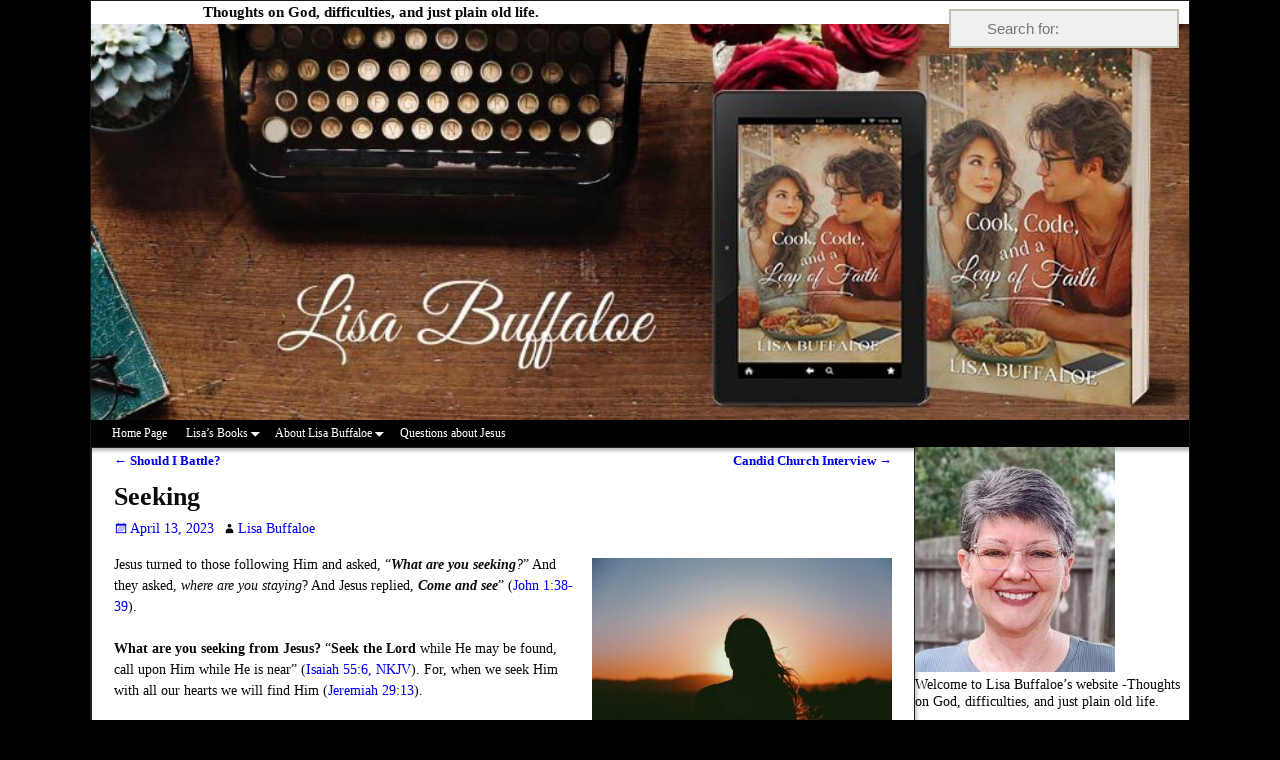

--- FILE ---
content_type: text/html; charset=UTF-8
request_url: https://lisabuffaloe.com/seeking/
body_size: 20712
content:
<!DOCTYPE html>
<html lang="en">
<head>
    <meta charset="UTF-8"/>
    <meta name='viewport' content='width=device-width,initial-scale=1.0' />

    <link rel="profile" href="//gmpg.org/xfn/11"/>
    <link rel="pingback" href=""/>

    <!-- Self-host Google Fonts -->
<link href='https://lisabuffaloe.com/wp-content/themes/weaver-xtreme/assets/css/fonts/google/google-fonts.min.css?ver=6.7' rel='stylesheet' type='text/css'>
<meta name='robots' content='index, follow, max-image-preview:large, max-snippet:-1, max-video-preview:-1' />

	<!-- This site is optimized with the Yoast SEO plugin v26.8 - https://yoast.com/product/yoast-seo-wordpress/ -->
	<title>Seeking &#8211;</title>
	<meta name="description" content="What are you seeking? What are you looking for?" />
	<link rel="canonical" href="https://lisabuffaloe.com/seeking/" />
	<meta property="og:locale" content="en_US" />
	<meta property="og:type" content="article" />
	<meta property="og:title" content="Seeking &#8211;" />
	<meta property="og:description" content="What are you seeking? What are you looking for?" />
	<meta property="og:url" content="https://lisabuffaloe.com/seeking/" />
	<meta property="article:publisher" content="https://www.facebook.com/lisabuffaloe" />
	<meta property="article:author" content="https://www.facebook.com/lisabuffaloe" />
	<meta property="article:published_time" content="2023-04-13T14:22:30+00:00" />
	<meta property="og:image" content="https://lisabuffaloe.com/wp-content/uploads/2023/04/Woman-looking-girl-gec5f73ac8_640.jpg" />
	<meta property="og:image:width" content="640" />
	<meta property="og:image:height" content="427" />
	<meta property="og:image:type" content="image/jpeg" />
	<meta name="author" content="Lisa Buffaloe" />
	<meta name="twitter:card" content="summary_large_image" />
	<meta name="twitter:creator" content="@lisabuffaloe" />
	<meta name="twitter:site" content="@lisabuffaloe" />
	<meta name="twitter:label1" content="Written by" />
	<meta name="twitter:data1" content="Lisa Buffaloe" />
	<meta name="twitter:label2" content="Est. reading time" />
	<meta name="twitter:data2" content="3 minutes" />
	<script type="application/ld+json" class="yoast-schema-graph">{"@context":"https://schema.org","@graph":[{"@type":"Article","@id":"https://lisabuffaloe.com/seeking/#article","isPartOf":{"@id":"https://lisabuffaloe.com/seeking/"},"author":{"name":"Lisa Buffaloe","@id":"https://lisabuffaloe.com/#/schema/person/99de1511a6ab7d5bc5ebaa30652b9efc"},"headline":"Seeking","datePublished":"2023-04-13T14:22:30+00:00","mainEntityOfPage":{"@id":"https://lisabuffaloe.com/seeking/"},"wordCount":501,"publisher":{"@id":"https://lisabuffaloe.com/#/schema/person/99de1511a6ab7d5bc5ebaa30652b9efc"},"image":{"@id":"https://lisabuffaloe.com/seeking/#primaryimage"},"thumbnailUrl":"https://lisabuffaloe.com/wp-content/uploads/2023/04/Woman-looking-girl-gec5f73ac8_640.jpg","keywords":["Comfort","Encouragement","God's blessings","God's strength"],"articleSection":["Encouragement","Focus","Focusing on God","Lisa Buffaloe"],"inLanguage":"en"},{"@type":"WebPage","@id":"https://lisabuffaloe.com/seeking/","url":"https://lisabuffaloe.com/seeking/","name":"Seeking &#8211;","isPartOf":{"@id":"https://lisabuffaloe.com/#website"},"primaryImageOfPage":{"@id":"https://lisabuffaloe.com/seeking/#primaryimage"},"image":{"@id":"https://lisabuffaloe.com/seeking/#primaryimage"},"thumbnailUrl":"https://lisabuffaloe.com/wp-content/uploads/2023/04/Woman-looking-girl-gec5f73ac8_640.jpg","datePublished":"2023-04-13T14:22:30+00:00","description":"What are you seeking? What are you looking for?","breadcrumb":{"@id":"https://lisabuffaloe.com/seeking/#breadcrumb"},"inLanguage":"en","potentialAction":[{"@type":"ReadAction","target":["https://lisabuffaloe.com/seeking/"]}]},{"@type":"ImageObject","inLanguage":"en","@id":"https://lisabuffaloe.com/seeking/#primaryimage","url":"https://lisabuffaloe.com/wp-content/uploads/2023/04/Woman-looking-girl-gec5f73ac8_640.jpg","contentUrl":"https://lisabuffaloe.com/wp-content/uploads/2023/04/Woman-looking-girl-gec5f73ac8_640.jpg","width":640,"height":427},{"@type":"BreadcrumbList","@id":"https://lisabuffaloe.com/seeking/#breadcrumb","itemListElement":[{"@type":"ListItem","position":1,"name":"Home","item":"https://lisabuffaloe.com/"},{"@type":"ListItem","position":2,"name":"Seeking"}]},{"@type":"WebSite","@id":"https://lisabuffaloe.com/#website","url":"https://lisabuffaloe.com/","name":"Lisabuffaloe.com","description":"Thoughts on God, difficulties, and just plain old life.","publisher":{"@id":"https://lisabuffaloe.com/#/schema/person/99de1511a6ab7d5bc5ebaa30652b9efc"},"potentialAction":[{"@type":"SearchAction","target":{"@type":"EntryPoint","urlTemplate":"https://lisabuffaloe.com/?s={search_term_string}"},"query-input":{"@type":"PropertyValueSpecification","valueRequired":true,"valueName":"search_term_string"}}],"inLanguage":"en"},{"@type":["Person","Organization"],"@id":"https://lisabuffaloe.com/#/schema/person/99de1511a6ab7d5bc5ebaa30652b9efc","name":"Lisa Buffaloe","image":{"@type":"ImageObject","inLanguage":"en","@id":"https://lisabuffaloe.com/#/schema/person/image/","url":"https://lisabuffaloe.com/wp-content/uploads/2021/07/Lisa-Buffaloe-photo-for-business-072721-from-Hollis-Photography-2468BuffaloeJul2721-742-for-web-e1657484581178.jpg","contentUrl":"https://lisabuffaloe.com/wp-content/uploads/2021/07/Lisa-Buffaloe-photo-for-business-072721-from-Hollis-Photography-2468BuffaloeJul2721-742-for-web-e1657484581178.jpg","width":391,"height":449,"caption":"Lisa Buffaloe"},"logo":{"@id":"https://lisabuffaloe.com/#/schema/person/image/"},"description":"Lisa Buffaloe is a multi-published author and happily-married mom who loves to share with others about God’s amazing, healing, restoring love.","sameAs":["https://lisabuffaloe.com","https://www.facebook.com/lisabuffaloe","https://www.instagram.com/buffaloelisa/","https://www.linkedin.com/in/lisabuffaloe/","https://x.com/lisabuffaloe","https://www.youtube.com/lisabuffaloe"]}]}</script>
	<!-- / Yoast SEO plugin. -->


<link rel="alternate" type="application/rss+xml" title=" &raquo; Feed" href="https://lisabuffaloe.com/feed/" />
<link rel="alternate" type="application/rss+xml" title=" &raquo; Comments Feed" href="https://lisabuffaloe.com/comments/feed/" />
<link rel="alternate" title="oEmbed (JSON)" type="application/json+oembed" href="https://lisabuffaloe.com/wp-json/oembed/1.0/embed?url=https%3A%2F%2Flisabuffaloe.com%2Fseeking%2F" />
<link rel="alternate" title="oEmbed (XML)" type="text/xml+oembed" href="https://lisabuffaloe.com/wp-json/oembed/1.0/embed?url=https%3A%2F%2Flisabuffaloe.com%2Fseeking%2F&#038;format=xml" />
<!-- Shareaholic - https://www.shareaholic.com -->
<link rel='preload' href='//cdn.shareaholic.net/assets/pub/shareaholic.js' as='script'/>
<script data-no-minify='1' data-cfasync='false'>
_SHR_SETTINGS = {"endpoints":{"local_recs_url":"https:\/\/lisabuffaloe.com\/wp-admin\/admin-ajax.php?action=shareaholic_permalink_related","ajax_url":"https:\/\/lisabuffaloe.com\/wp-admin\/admin-ajax.php","share_counts_url":"https:\/\/lisabuffaloe.com\/wp-admin\/admin-ajax.php?action=shareaholic_share_counts_api"},"site_id":"63725230dc29b926fcfd89376ee97338","url_components":{"year":"2023","monthnum":"04","day":"13","hour":"09","minute":"22","second":"30","post_id":"19424","postname":"seeking","author":"lisa","category":"lisa-buffaloe"}};
</script>
<script data-no-minify='1' data-cfasync='false' src='//cdn.shareaholic.net/assets/pub/shareaholic.js' data-shr-siteid='63725230dc29b926fcfd89376ee97338' async ></script>

<!-- Shareaholic Content Tags -->
<meta name='shareaholic:language' content='en' />
<meta name='shareaholic:url' content='https://lisabuffaloe.com/seeking/' />
<meta name='shareaholic:keywords' content='tag:comfort, tag:encouragement, tag:god&#039;s blessings, tag:god&#039;s strength, tag:seeking, cat:encouragement, cat:focus, cat:focusing on god, cat:lisa buffaloe, type:post' />
<meta name='shareaholic:article_published_time' content='2023-04-13T09:22:30-05:00' />
<meta name='shareaholic:article_modified_time' content='2023-04-13T09:22:30-05:00' />
<meta name='shareaholic:shareable_page' content='true' />
<meta name='shareaholic:article_author_name' content='Lisa Buffaloe' />
<meta name='shareaholic:site_id' content='63725230dc29b926fcfd89376ee97338' />
<meta name='shareaholic:wp_version' content='9.7.13' />
<meta name='shareaholic:image' content='https://lisabuffaloe.com/wp-content/uploads/2023/04/Woman-looking-girl-gec5f73ac8_640-600x400.jpg' />
<!-- Shareaholic Content Tags End -->

<!-- Shareaholic Open Graph Tags -->
<meta property='og:image' content='https://lisabuffaloe.com/wp-content/uploads/2023/04/Woman-looking-girl-gec5f73ac8_640-600x400.jpg' />
<!-- Shareaholic Open Graph Tags End -->
<style id='wp-img-auto-sizes-contain-inline-css' type='text/css'>
img:is([sizes=auto i],[sizes^="auto," i]){contain-intrinsic-size:3000px 1500px}
/*# sourceURL=wp-img-auto-sizes-contain-inline-css */
</style>
<style id='wp-emoji-styles-inline-css' type='text/css'>

	img.wp-smiley, img.emoji {
		display: inline !important;
		border: none !important;
		box-shadow: none !important;
		height: 1em !important;
		width: 1em !important;
		margin: 0 0.07em !important;
		vertical-align: -0.1em !important;
		background: none !important;
		padding: 0 !important;
	}
/*# sourceURL=wp-emoji-styles-inline-css */
</style>
<style id='wp-block-library-inline-css' type='text/css'>
:root{--wp-block-synced-color:#7a00df;--wp-block-synced-color--rgb:122,0,223;--wp-bound-block-color:var(--wp-block-synced-color);--wp-editor-canvas-background:#ddd;--wp-admin-theme-color:#007cba;--wp-admin-theme-color--rgb:0,124,186;--wp-admin-theme-color-darker-10:#006ba1;--wp-admin-theme-color-darker-10--rgb:0,107,160.5;--wp-admin-theme-color-darker-20:#005a87;--wp-admin-theme-color-darker-20--rgb:0,90,135;--wp-admin-border-width-focus:2px}@media (min-resolution:192dpi){:root{--wp-admin-border-width-focus:1.5px}}.wp-element-button{cursor:pointer}:root .has-very-light-gray-background-color{background-color:#eee}:root .has-very-dark-gray-background-color{background-color:#313131}:root .has-very-light-gray-color{color:#eee}:root .has-very-dark-gray-color{color:#313131}:root .has-vivid-green-cyan-to-vivid-cyan-blue-gradient-background{background:linear-gradient(135deg,#00d084,#0693e3)}:root .has-purple-crush-gradient-background{background:linear-gradient(135deg,#34e2e4,#4721fb 50%,#ab1dfe)}:root .has-hazy-dawn-gradient-background{background:linear-gradient(135deg,#faaca8,#dad0ec)}:root .has-subdued-olive-gradient-background{background:linear-gradient(135deg,#fafae1,#67a671)}:root .has-atomic-cream-gradient-background{background:linear-gradient(135deg,#fdd79a,#004a59)}:root .has-nightshade-gradient-background{background:linear-gradient(135deg,#330968,#31cdcf)}:root .has-midnight-gradient-background{background:linear-gradient(135deg,#020381,#2874fc)}:root{--wp--preset--font-size--normal:16px;--wp--preset--font-size--huge:42px}.has-regular-font-size{font-size:1em}.has-larger-font-size{font-size:2.625em}.has-normal-font-size{font-size:var(--wp--preset--font-size--normal)}.has-huge-font-size{font-size:var(--wp--preset--font-size--huge)}.has-text-align-center{text-align:center}.has-text-align-left{text-align:left}.has-text-align-right{text-align:right}.has-fit-text{white-space:nowrap!important}#end-resizable-editor-section{display:none}.aligncenter{clear:both}.items-justified-left{justify-content:flex-start}.items-justified-center{justify-content:center}.items-justified-right{justify-content:flex-end}.items-justified-space-between{justify-content:space-between}.screen-reader-text{border:0;clip-path:inset(50%);height:1px;margin:-1px;overflow:hidden;padding:0;position:absolute;width:1px;word-wrap:normal!important}.screen-reader-text:focus{background-color:#ddd;clip-path:none;color:#444;display:block;font-size:1em;height:auto;left:5px;line-height:normal;padding:15px 23px 14px;text-decoration:none;top:5px;width:auto;z-index:100000}html :where(.has-border-color){border-style:solid}html :where([style*=border-top-color]){border-top-style:solid}html :where([style*=border-right-color]){border-right-style:solid}html :where([style*=border-bottom-color]){border-bottom-style:solid}html :where([style*=border-left-color]){border-left-style:solid}html :where([style*=border-width]){border-style:solid}html :where([style*=border-top-width]){border-top-style:solid}html :where([style*=border-right-width]){border-right-style:solid}html :where([style*=border-bottom-width]){border-bottom-style:solid}html :where([style*=border-left-width]){border-left-style:solid}html :where(img[class*=wp-image-]){height:auto;max-width:100%}:where(figure){margin:0 0 1em}html :where(.is-position-sticky){--wp-admin--admin-bar--position-offset:var(--wp-admin--admin-bar--height,0px)}@media screen and (max-width:600px){html :where(.is-position-sticky){--wp-admin--admin-bar--position-offset:0px}}

/*# sourceURL=wp-block-library-inline-css */
</style><style id='global-styles-inline-css' type='text/css'>
:root{--wp--preset--aspect-ratio--square: 1;--wp--preset--aspect-ratio--4-3: 4/3;--wp--preset--aspect-ratio--3-4: 3/4;--wp--preset--aspect-ratio--3-2: 3/2;--wp--preset--aspect-ratio--2-3: 2/3;--wp--preset--aspect-ratio--16-9: 16/9;--wp--preset--aspect-ratio--9-16: 9/16;--wp--preset--color--black: #000000;--wp--preset--color--cyan-bluish-gray: #abb8c3;--wp--preset--color--white: #ffffff;--wp--preset--color--pale-pink: #f78da7;--wp--preset--color--vivid-red: #cf2e2e;--wp--preset--color--luminous-vivid-orange: #ff6900;--wp--preset--color--luminous-vivid-amber: #fcb900;--wp--preset--color--light-green-cyan: #7bdcb5;--wp--preset--color--vivid-green-cyan: #00d084;--wp--preset--color--pale-cyan-blue: #8ed1fc;--wp--preset--color--vivid-cyan-blue: #0693e3;--wp--preset--color--vivid-purple: #9b51e0;--wp--preset--gradient--vivid-cyan-blue-to-vivid-purple: linear-gradient(135deg,rgb(6,147,227) 0%,rgb(155,81,224) 100%);--wp--preset--gradient--light-green-cyan-to-vivid-green-cyan: linear-gradient(135deg,rgb(122,220,180) 0%,rgb(0,208,130) 100%);--wp--preset--gradient--luminous-vivid-amber-to-luminous-vivid-orange: linear-gradient(135deg,rgb(252,185,0) 0%,rgb(255,105,0) 100%);--wp--preset--gradient--luminous-vivid-orange-to-vivid-red: linear-gradient(135deg,rgb(255,105,0) 0%,rgb(207,46,46) 100%);--wp--preset--gradient--very-light-gray-to-cyan-bluish-gray: linear-gradient(135deg,rgb(238,238,238) 0%,rgb(169,184,195) 100%);--wp--preset--gradient--cool-to-warm-spectrum: linear-gradient(135deg,rgb(74,234,220) 0%,rgb(151,120,209) 20%,rgb(207,42,186) 40%,rgb(238,44,130) 60%,rgb(251,105,98) 80%,rgb(254,248,76) 100%);--wp--preset--gradient--blush-light-purple: linear-gradient(135deg,rgb(255,206,236) 0%,rgb(152,150,240) 100%);--wp--preset--gradient--blush-bordeaux: linear-gradient(135deg,rgb(254,205,165) 0%,rgb(254,45,45) 50%,rgb(107,0,62) 100%);--wp--preset--gradient--luminous-dusk: linear-gradient(135deg,rgb(255,203,112) 0%,rgb(199,81,192) 50%,rgb(65,88,208) 100%);--wp--preset--gradient--pale-ocean: linear-gradient(135deg,rgb(255,245,203) 0%,rgb(182,227,212) 50%,rgb(51,167,181) 100%);--wp--preset--gradient--electric-grass: linear-gradient(135deg,rgb(202,248,128) 0%,rgb(113,206,126) 100%);--wp--preset--gradient--midnight: linear-gradient(135deg,rgb(2,3,129) 0%,rgb(40,116,252) 100%);--wp--preset--font-size--small: 13px;--wp--preset--font-size--medium: 20px;--wp--preset--font-size--large: 36px;--wp--preset--font-size--x-large: 42px;--wp--preset--spacing--20: 0.44rem;--wp--preset--spacing--30: 0.67rem;--wp--preset--spacing--40: 1rem;--wp--preset--spacing--50: 1.5rem;--wp--preset--spacing--60: 2.25rem;--wp--preset--spacing--70: 3.38rem;--wp--preset--spacing--80: 5.06rem;--wp--preset--shadow--natural: 6px 6px 9px rgba(0, 0, 0, 0.2);--wp--preset--shadow--deep: 12px 12px 50px rgba(0, 0, 0, 0.4);--wp--preset--shadow--sharp: 6px 6px 0px rgba(0, 0, 0, 0.2);--wp--preset--shadow--outlined: 6px 6px 0px -3px rgb(255, 255, 255), 6px 6px rgb(0, 0, 0);--wp--preset--shadow--crisp: 6px 6px 0px rgb(0, 0, 0);}:where(.is-layout-flex){gap: 0.5em;}:where(.is-layout-grid){gap: 0.5em;}body .is-layout-flex{display: flex;}.is-layout-flex{flex-wrap: wrap;align-items: center;}.is-layout-flex > :is(*, div){margin: 0;}body .is-layout-grid{display: grid;}.is-layout-grid > :is(*, div){margin: 0;}:where(.wp-block-columns.is-layout-flex){gap: 2em;}:where(.wp-block-columns.is-layout-grid){gap: 2em;}:where(.wp-block-post-template.is-layout-flex){gap: 1.25em;}:where(.wp-block-post-template.is-layout-grid){gap: 1.25em;}.has-black-color{color: var(--wp--preset--color--black) !important;}.has-cyan-bluish-gray-color{color: var(--wp--preset--color--cyan-bluish-gray) !important;}.has-white-color{color: var(--wp--preset--color--white) !important;}.has-pale-pink-color{color: var(--wp--preset--color--pale-pink) !important;}.has-vivid-red-color{color: var(--wp--preset--color--vivid-red) !important;}.has-luminous-vivid-orange-color{color: var(--wp--preset--color--luminous-vivid-orange) !important;}.has-luminous-vivid-amber-color{color: var(--wp--preset--color--luminous-vivid-amber) !important;}.has-light-green-cyan-color{color: var(--wp--preset--color--light-green-cyan) !important;}.has-vivid-green-cyan-color{color: var(--wp--preset--color--vivid-green-cyan) !important;}.has-pale-cyan-blue-color{color: var(--wp--preset--color--pale-cyan-blue) !important;}.has-vivid-cyan-blue-color{color: var(--wp--preset--color--vivid-cyan-blue) !important;}.has-vivid-purple-color{color: var(--wp--preset--color--vivid-purple) !important;}.has-black-background-color{background-color: var(--wp--preset--color--black) !important;}.has-cyan-bluish-gray-background-color{background-color: var(--wp--preset--color--cyan-bluish-gray) !important;}.has-white-background-color{background-color: var(--wp--preset--color--white) !important;}.has-pale-pink-background-color{background-color: var(--wp--preset--color--pale-pink) !important;}.has-vivid-red-background-color{background-color: var(--wp--preset--color--vivid-red) !important;}.has-luminous-vivid-orange-background-color{background-color: var(--wp--preset--color--luminous-vivid-orange) !important;}.has-luminous-vivid-amber-background-color{background-color: var(--wp--preset--color--luminous-vivid-amber) !important;}.has-light-green-cyan-background-color{background-color: var(--wp--preset--color--light-green-cyan) !important;}.has-vivid-green-cyan-background-color{background-color: var(--wp--preset--color--vivid-green-cyan) !important;}.has-pale-cyan-blue-background-color{background-color: var(--wp--preset--color--pale-cyan-blue) !important;}.has-vivid-cyan-blue-background-color{background-color: var(--wp--preset--color--vivid-cyan-blue) !important;}.has-vivid-purple-background-color{background-color: var(--wp--preset--color--vivid-purple) !important;}.has-black-border-color{border-color: var(--wp--preset--color--black) !important;}.has-cyan-bluish-gray-border-color{border-color: var(--wp--preset--color--cyan-bluish-gray) !important;}.has-white-border-color{border-color: var(--wp--preset--color--white) !important;}.has-pale-pink-border-color{border-color: var(--wp--preset--color--pale-pink) !important;}.has-vivid-red-border-color{border-color: var(--wp--preset--color--vivid-red) !important;}.has-luminous-vivid-orange-border-color{border-color: var(--wp--preset--color--luminous-vivid-orange) !important;}.has-luminous-vivid-amber-border-color{border-color: var(--wp--preset--color--luminous-vivid-amber) !important;}.has-light-green-cyan-border-color{border-color: var(--wp--preset--color--light-green-cyan) !important;}.has-vivid-green-cyan-border-color{border-color: var(--wp--preset--color--vivid-green-cyan) !important;}.has-pale-cyan-blue-border-color{border-color: var(--wp--preset--color--pale-cyan-blue) !important;}.has-vivid-cyan-blue-border-color{border-color: var(--wp--preset--color--vivid-cyan-blue) !important;}.has-vivid-purple-border-color{border-color: var(--wp--preset--color--vivid-purple) !important;}.has-vivid-cyan-blue-to-vivid-purple-gradient-background{background: var(--wp--preset--gradient--vivid-cyan-blue-to-vivid-purple) !important;}.has-light-green-cyan-to-vivid-green-cyan-gradient-background{background: var(--wp--preset--gradient--light-green-cyan-to-vivid-green-cyan) !important;}.has-luminous-vivid-amber-to-luminous-vivid-orange-gradient-background{background: var(--wp--preset--gradient--luminous-vivid-amber-to-luminous-vivid-orange) !important;}.has-luminous-vivid-orange-to-vivid-red-gradient-background{background: var(--wp--preset--gradient--luminous-vivid-orange-to-vivid-red) !important;}.has-very-light-gray-to-cyan-bluish-gray-gradient-background{background: var(--wp--preset--gradient--very-light-gray-to-cyan-bluish-gray) !important;}.has-cool-to-warm-spectrum-gradient-background{background: var(--wp--preset--gradient--cool-to-warm-spectrum) !important;}.has-blush-light-purple-gradient-background{background: var(--wp--preset--gradient--blush-light-purple) !important;}.has-blush-bordeaux-gradient-background{background: var(--wp--preset--gradient--blush-bordeaux) !important;}.has-luminous-dusk-gradient-background{background: var(--wp--preset--gradient--luminous-dusk) !important;}.has-pale-ocean-gradient-background{background: var(--wp--preset--gradient--pale-ocean) !important;}.has-electric-grass-gradient-background{background: var(--wp--preset--gradient--electric-grass) !important;}.has-midnight-gradient-background{background: var(--wp--preset--gradient--midnight) !important;}.has-small-font-size{font-size: var(--wp--preset--font-size--small) !important;}.has-medium-font-size{font-size: var(--wp--preset--font-size--medium) !important;}.has-large-font-size{font-size: var(--wp--preset--font-size--large) !important;}.has-x-large-font-size{font-size: var(--wp--preset--font-size--x-large) !important;}
/*# sourceURL=global-styles-inline-css */
</style>

<style id='classic-theme-styles-inline-css' type='text/css'>
/*! This file is auto-generated */
.wp-block-button__link{color:#fff;background-color:#32373c;border-radius:9999px;box-shadow:none;text-decoration:none;padding:calc(.667em + 2px) calc(1.333em + 2px);font-size:1.125em}.wp-block-file__button{background:#32373c;color:#fff;text-decoration:none}
/*# sourceURL=/wp-includes/css/classic-themes.min.css */
</style>
<link rel='stylesheet' id='weaverx-font-sheet-css' href='https://lisabuffaloe.com/wp-content/themes/weaver-xtreme/assets/css/fonts.min.css?ver=6.7' type='text/css' media='all' />
<link rel='stylesheet' id='weaverx-style-sheet-css' href='https://lisabuffaloe.com/wp-content/themes/weaver-xtreme/assets/css/style-weaverx.min.css?ver=6.7' type='text/css' media='all' />
<style id='weaverx-style-sheet-inline-css' type='text/css'>
#wrapper{max-width:1100px}.border{border:1px solid inherit}.border-bottom{border-bottom:1px solid inherit}body{background-image:url( /wp-content/themes/weaver-xtreme/assets/images/gr.png );background-attachment:scroll;background-repeat:repeat-x}#site-title,.site-title{max-width:90.00000%}#site-tagline,.site-title{max-width:90.00000%}#branding #header-image img{margin-left:auto;margin-right:auto}/* align-center*/#header.header-as-bg-parallax,#header.header-as-bg-responsive,#header.header-as-bg{background-position-x:center}#branding #header-image img{max-width:100.00000%}.weaverx-theme-menu .current_page_item >a,.weaverx-theme-menu .current-menu-item >a,.weaverx-theme-menu .current-cat >a{font-weight:bold}.container img,.colophon img{padding:0}.entry-summary,.entry-content{padding-top:1.00000em}#content ul,#content ol,#content p{margin-bottom:1.50000em}#content *[class^="wp-block-"]{margin-top:1.20000em}#content *[class^="wp-block-"]{margin-bottom:1.50000em}body{font-size:.87500em}@media ( min-width:581px) and ( max-width:767px){body{font-size:1.00000em}}@media (max-width:580px){body{font-size:1.00000em}}body{line-height:1.50000}.widget-area{line-height:1.27500}.customA-font-size{font-size:1em}.customA-font-size-title{font-size:1.50000em}.customB-font-size{font-size:1em}.customB-font-size-title{font-size:1.50000em}body{background-color:#423510}.menu-primary .wvrx-menu-container,.menu-primary .site-title-on-menu,.menu-primary .site-title-on-menu a{background-color:#000000}.menu-primary .wvrx-menu-container,.menu-primary .site-title-on-menu,.menu-primary .site-title-on-menu a{color:#FFFFFF}.menu-secondary .wvrx-menu-container{background-color:#D9D9D9}.menu-secondary .wvrx-menu-container{color:#333333}.menu-primary .wvrx-menu ul li a,.menu-primary .wvrx-menu ul.mega-menu li{background-color:#BABABA}.menu-primary .wvrx-menu ul li a,.menu-primary .wvrx-menu ul.mega-menu li{color:#333333}.menu-secondary .wvrx-menu ul li a,.menu-secondary .wvrx-menu ul.mega-menu li{background-color:#BABABA}.menu-secondary .wvrx-menu ul li a,.menu-secondary .wvrx-menu ul.mega-menu li{color:#333333}.menu-primary .wvrx-menu >li >a{color:#FFFFFF}.menu-primary .wvrx-menu >li >a:hover{background-color:#C9C9C9 !important}.menu-secondary .wvrx-menu >li >a{color:#333333}.menu-secondary .wvrx-menu >li >a:hover{background-color:#C9C9C9 !important}.menu-primary .wvrx-menu ul li a{color:#333333}.menu-primary .wvrx-menu ul li a:hover{background-color:#C9C9C9 !important}.menu-secondary .wvrx-menu ul li a{color:#333333}.menu-secondary .wvrx-menu ul li a:hover{background-color:#C9C9C9 !important}#site-title img.site-title-logo{max-height:32px}.menu-primary .menu-toggle-button{color:#FFFFFF}@media( min-width:768px){.menu-primary .wvrx-menu-container li a{padding-right:.75em}.menu-primary .menu-hover.menu-arrows .has-submenu >a{padding-right:1.5em}.menu-primary .menu-arrows.menu-hover .toggle-submenu{margin-right:0}.menu-primary .wvrx-menu-container{margin-top:0}.menu-primary .wvrx-menu-container{margin-bottom:0}.menu-primary .wvrx-menu,.menu-primary .wvrx-menu-container{text-align:left}}.menu-primary .menu-arrows .toggle-submenu:after{color:#FFFFFF}.menu-primary .menu-arrows ul .toggle-submenu:after{color:#FFFFFF}.menu-primary .menu-arrows.is-mobile-menu.menu-arrows ul a .toggle-submenu:after{color:#FFFFFF}.menu-primary .menu-arrows ul .toggle-submenu:after{color:#333333}.menu-secondary .menu-toggle-button{color:#333333}@media( min-width:768px){.menu-secondary .wvrx-menu-container li a{padding-right:.75em}.menu-secondary .menu-hover.menu-arrows .has-submenu >a{padding-right:1.5em}.menu-secondary .menu-arrows.menu-hover .toggle-submenu{margin-right:0}.menu-secondary .wvrx-menu-container{margin-top:0}.menu-secondary .wvrx-menu-container{margin-bottom:0}.menu-secondary .wvrx-menu,.menu-secondary .wvrx-menu-container{text-align:left}}.menu-secondary .menu-arrows .toggle-submenu:after{color:#333333}.menu-secondary .menu-arrows ul .toggle-submenu:after{color:#333333}.menu-secondary .menu-arrows.is-mobile-menu.menu-arrows ul a .toggle-submenu:after{color:#333333}.menu-secondary .menu-arrows ul .toggle-submenu:after{color:#333333}@media( min-width:768px){.menu-extra .wvrx-menu,.menu-extra .wvrx-menu-container{text-align:left}}@media screen and ( min-width:768px){}.l-widget-area-top{width:auto}.l-widget-area-bottom{width:auto}#container{width:100%}@media (max-width:580px){#container{width:100%}}#colophon{width:100%}@media (max-width:580px){#colophon{width:100%}}#footer-html{width:100%}@media (max-width:580px){#footer-html{width:100%}}#footer-widget-area{width:auto}.l-widget-area-footer{width:auto}#header{width:100%}@media (max-width:580px){#header{width:100%}}#header-html{width:100%}@media (max-width:580px){#header-html{width:100%}}#header-widget-area{width:auto}.l-widget-area-header{width:auto}#infobar{width:100%}@media (max-width:580px){#infobar{width:100%}}#primary-widget-area{padding-left:0}#primary-widget-area{padding-right:0}#primary-widget-area{padding-top:0}#primary-widget-area{padding-bottom:0}#primary-widget-area{margin-top:0}#primary-widget-area{margin-bottom:10px}.widget-area-primary{padding-left:0}.widget-area-primary{padding-right:0}.widget-area-primary{padding-top:0}.widget-area-primary{padding-bottom:0}.widget-area-primary{margin-top:0}.widget-area-primary{margin-bottom:10px}#secondary-widget-area{padding-left:0}#secondary-widget-area{padding-right:0}#secondary-widget-area{padding-top:0}#secondary-widget-area{padding-bottom:0}#secondary-widget-area{margin-top:0}#secondary-widget-area{margin-bottom:10px}.widget-area-secondary{padding-left:0}.widget-area-secondary{padding-right:0}.widget-area-secondary{padding-top:0}.widget-area-secondary{padding-bottom:0}.widget-area-secondary{margin-top:0}.widget-area-secondary{margin-bottom:10px}.widget-area-top{background-color:#F5F5F5}.widget-area-top{padding-left:8px}.widget-area-top{padding-right:8px}.widget-area-top{padding-top:8px}.widget-area-top{padding-bottom:8px}.widget-area-top{margin-top:10px}.widget-area-top{margin-bottom:10px}.widget-area-bottom{background-color:#F5F5F5}.widget-area-bottom{padding-left:8px}.widget-area-bottom{padding-right:8px}.widget-area-bottom{padding-top:8px}.widget-area-bottom{padding-bottom:8px}.widget-area-bottom{margin-top:10px}.widget-area-bottom{margin-bottom:10px}#header{padding-left:0}#header{padding-right:0}#header{padding-top:0}#header{padding-bottom:0}#header{margin-top:0}#header{margin-bottom:0}#header-html{padding-left:0}#header-html{padding-right:0}#header-html{padding-top:0}#header-html{padding-bottom:0}#header-html{margin-top:0}#header-html{margin-bottom:0}#header-widget-area{padding-left:0}#header-widget-area{padding-right:0}#header-widget-area{padding-top:0}#header-widget-area{padding-bottom:0}#header-widget-area{margin-top:0}#header-widget-area{margin-bottom:0}.widget-area-header{padding-left:0}.widget-area-header{padding-right:0}.widget-area-header{padding-top:0}.widget-area-header{padding-bottom:0}.widget-area-header{margin-top:0}.widget-area-header{margin-bottom:0}#colophon{background-color:#F0F0F0}#colophon{padding-left:8px}#colophon{padding-right:8px}#colophon{padding-top:8px}#colophon{padding-bottom:8px}#colophon{margin-top:0}#colophon{margin-bottom:0}#footer-html{padding-left:0}#footer-html{padding-right:0}#footer-html{padding-top:0}#footer-html{padding-bottom:0}#footer-html{margin-top:0}#footer-html{margin-bottom:0}#footer-widget-area{padding-left:8px}#footer-widget-area{padding-right:8px}#footer-widget-area{padding-top:8px}#footer-widget-area{padding-bottom:8px}#footer-widget-area{margin-top:0}#footer-widget-area{margin-bottom:0}.widget-area-footer{padding-left:8px}.widget-area-footer{padding-right:8px}.widget-area-footer{padding-top:8px}.widget-area-footer{padding-bottom:8px}.widget-area-footer{margin-top:0}.widget-area-footer{margin-bottom:0}#content{padding-left:2.00000%}#content{padding-right:2.00000%}#content{padding-top:4px}#content{padding-bottom:8px}#content{margin-top:0}#content{margin-bottom:0}#container{padding-left:0}#container{padding-right:0}#container{padding-top:0}#container{padding-bottom:0}#container{margin-top:0}#container{margin-bottom:0}#infobar{padding-left:0}#infobar{padding-right:0}#infobar{padding-top:0}#infobar{padding-bottom:0}#infobar{margin-top:0}#infobar{margin-bottom:0}#wrapper{background-color:#FFFFFF}#wrapper{color:#0C0C0C}#wrapper{padding-left:0}#wrapper{padding-right:0}#wrapper{padding-top:0}#wrapper{padding-bottom:0}#wrapper{margin-top:0}#wrapper{margin-bottom:0}.post-area{padding-left:.00000%}.post-area{padding-right:.00000%}.post-area{padding-top:0}.post-area{padding-bottom:0}.post-area{margin-top:0}.post-area{margin-bottom:15px}.widget{padding-left:0}.widget{padding-right:0}.widget{padding-top:0}.widget{padding-bottom:0}.widget{margin-top:0}.widget{margin-bottom:0}#nav-header-mini{margin-top:-1.00000em}.menu-primary .wvrx-menu-container .search-form .search-submit{color:#FFFFFF}#wrapper .search-form .search-submit{color:#0C0C0C}.post-title{margin-bottom:.2em}#inject_fixedtop,#inject_fixedbottom,.wvrx-fixedtop,.wvrx-fixonscroll{max-width:1100px}@media ( max-width:1100px){.wvrx-fixedtop,.wvrx-fixonscroll,#inject_fixedtop,#inject_fixedbottom{left:0;margin-left:0 !important;margin-right:0 !important}}@media ( min-width:1100px){#inject_fixedtop{margin-left:-0px;margin-right:-0px}.wvrx-fixedtop,.wvrx-fixonscroll{margin-left:0;margin-right:calc( 0 - 0 - 0 )}}@media ( min-width:1100px){#inject_fixedbottom{margin-left:-0px;margin-right:-0px}}/* Custom CSS rules for Plain sub-theme */.search-form input{border-style:solid}#header-search .search-form .search-field,.header-search .search-form .search-field,.menu-search .search-form .search-field{background-color:#f0f0f0;border:2px solid #c3c0ab;cursor:text;outline:0;width:230px;
/*# sourceURL=weaverx-style-sheet-inline-css */
</style>
<script type="text/javascript" src="https://lisabuffaloe.com/wp-includes/js/jquery/jquery.min.js?ver=3.7.1" id="jquery-core-js"></script>
<script type="text/javascript" src="https://lisabuffaloe.com/wp-includes/js/jquery/jquery-migrate.min.js?ver=3.4.1" id="jquery-migrate-js"></script>
<script type="text/javascript" id="weaver-xtreme-JSLib-js-extra">
/* <![CDATA[ */
var wvrxOpts = {"useSmartMenus":"0","menuAltswitch":"767","mobileAltLabel":"","primaryScroll":"none","primaryMove":"0","secondaryScroll":"none","secondaryMove":"0","headerVideoClass":"has-header-video"};
//# sourceURL=weaver-xtreme-JSLib-js-extra
/* ]]> */
</script>
<script type="text/javascript" src="https://lisabuffaloe.com/wp-content/themes/weaver-xtreme/assets/js/weaverxjslib.min.js?ver=6.7" id="weaver-xtreme-JSLib-js"></script>
<link rel="https://api.w.org/" href="https://lisabuffaloe.com/wp-json/" /><link rel="alternate" title="JSON" type="application/json" href="https://lisabuffaloe.com/wp-json/wp/v2/posts/19424" />		<script type="text/javascript">
			var _statcounter = _statcounter || [];
			_statcounter.push({"tags": {"author": "Lisa"}});
		</script>
		<!-- Weaver Xtreme 6.7 ( 169 ) Plain White-V-74 --> <meta name="norton-safeweb-site-verification" content="kx6e528pt4ul78r0kvjmtpdnqnt4d6ims14eo-ii89odqu-mwxkaa27f91lnmxtc3nb2gpo39wmhj167jt-676rrx723434jxm9jxy-395n5o603e923td4ribantfuz" />
<!-- End of Weaver Xtreme options -->
<style type="text/css" id="custom-background-css">
body.custom-background { background-color: #000000; }
</style>
	</head>
<!-- **** body **** -->
<body data-rsssl=1 class="wp-singular post-template-default single single-post postid-19424 single-format-standard custom-background wp-embed-responsive wp-theme-weaver-xtreme single-author singular not-logged-in weaverx-theme-body wvrx-not-safari is-menu-desktop is-menu-default weaverx-page-single weaverx-sb-right weaverx-has-sb has-posts" itemtype="https://schema.org/WebPage" itemscope>

<a href="#page-bottom"
   id="page-top">&darr;</a> <!-- add custom CSS to use this page-bottom link -->
<div id="wvrx-page-width">&nbsp;</div>
<!--googleoff: all-->
<noscript><p
            style="border:1px solid red;font-size:14px;background-color:pink;padding:5px;margin-left:auto;margin-right:auto;max-width:640px;text-align:center;">
        JAVASCRIPT IS DISABLED. Please enable JavaScript on your browser to best view this site.</p>
</noscript>
<!--googleon: all--><!-- displayed only if JavaScript disabled -->

<div id="wrapper" class="wrapper border shadow-1 rounded-bottom font-palatino align-center">
<div class="clear-preheader clear-both"></div>
<div id="header" class="header shadow-3 s-font-size font-palatino header-as-img">
<div id="header-inside" class="block-inside"><header id="branding" itemtype="https://schema.org/WPHeader" itemscope>
    <div id='title-tagline' class='clearfix  '>
    <h1 id="site-title"
        class="hide s-font-size-title font-palatino font-italic"><a
                href="https://lisabuffaloe.com/" title=""
                rel="home">
            </a></h1>

            <div id="header-search"
             class="hide-none"><form role="search"       method="get" class="search-form" action="https://lisabuffaloe.com/">
    <label for="search-form-1">
        <span class="screen-reader-text">Search for:</span>
        <input type="search" id="search-form-1" class="search-field"
               placeholder="Search for:" value=""
               name="s"/>
    </label>
    <button type="submit" class="search-submit"><span class="genericon genericon-search"></span>
    </button>

</form>

</div><h2 id="site-tagline" class="hide-none"><span  class="font-inherit">Thoughts on God, difficulties, and just plain old life.</span></h2>    </div><!-- /.title-tagline -->
<div id="header-image" class="header-image header-image-type-std"><div id="wp-custom-header" class="wp-custom-header"><img src="https://lisabuffaloe.com/wp-content/uploads/2026/01/cropped-Header-image-for-website-and-Facebook-011926.jpg" width="851" height="307" alt="" srcset="https://lisabuffaloe.com/wp-content/uploads/2026/01/cropped-Header-image-for-website-and-Facebook-011926.jpg 851w, https://lisabuffaloe.com/wp-content/uploads/2026/01/cropped-Header-image-for-website-and-Facebook-011926-300x108.jpg 300w, https://lisabuffaloe.com/wp-content/uploads/2026/01/cropped-Header-image-for-website-and-Facebook-011926-500x180.jpg 500w, https://lisabuffaloe.com/wp-content/uploads/2026/01/cropped-Header-image-for-website-and-Facebook-011926-150x54.jpg 150w, https://lisabuffaloe.com/wp-content/uploads/2026/01/cropped-Header-image-for-website-and-Facebook-011926-768x277.jpg 768w, https://lisabuffaloe.com/wp-content/uploads/2026/01/cropped-Header-image-for-website-and-Facebook-011926-640x231.jpg 640w" sizes="(max-width: 851px) 100vw, 851px" decoding="async" fetchpriority="high" /></div>
</div><!-- #header-image -->
<div class="clear-branding clear-both"></div>        </header><!-- #branding -->
        <div class="clear-menu-primary clear-both"></div>

<div id="nav-primary" class="menu-primary menu-primary-standard menu-type-standard" itemtype="https://schema.org/SiteNavigationElement" itemscope>
<div class="wvrx-menu-container font-inherit"><div class="wvrx-menu-clear"></div><ul id="menu-main-menu" class="weaverx-theme-menu wvrx-menu menu-hover menu-alignleft"><li id="menu-item-13457" class="menu-item menu-item-type-custom menu-item-object-custom menu-item-home menu-item-13457"><a href="https://lisabuffaloe.com/">Home Page</a></li>
<li id="menu-item-3950" class="menu-item menu-item-type-post_type menu-item-object-page menu-item-has-children menu-item-3950"><a href="https://lisabuffaloe.com/books-by-lisa-buffaloe/">Lisa&#8217;s Books</a>
<ul class="sub-menu sub-menu-depth-0">
	<li id="menu-item-19809" class="menu-item menu-item-type-post_type menu-item-object-page menu-item-19809"><a href="https://lisabuffaloe.com/books-by-lisa-buffaloe/a-bakers-heart/">A Baker’s Heart</a></li>
	<li id="menu-item-20148" class="menu-item menu-item-type-post_type menu-item-object-page menu-item-20148"><a href="https://lisabuffaloe.com/books-by-lisa-buffaloe/a-found-joy/">A Found Joy</a></li>
	<li id="menu-item-20205" class="menu-item menu-item-type-post_type menu-item-object-page menu-item-20205"><a href="https://lisabuffaloe.com/books-by-lisa-buffaloe/a-healing-rain/">A Healing Rain</a></li>
	<li id="menu-item-19999" class="menu-item menu-item-type-post_type menu-item-object-page menu-item-19999"><a href="https://lisabuffaloe.com/books-by-lisa-buffaloe/books-by-lisa-buffaloe-a-new-paige/">A New Paige</a></li>
	<li id="menu-item-20635" class="menu-item menu-item-type-post_type menu-item-object-page menu-item-20635"><a href="https://lisabuffaloe.com/books-by-lisa-buffaloe/clues-crushes-and-second-chances/">Clues, Crushes, and Second Chances</a></li>
	<li id="menu-item-20634" class="menu-item menu-item-type-post_type menu-item-object-page menu-item-20634"><a href="https://lisabuffaloe.com/books-by-lisa-buffaloe/books-by-lisa-buffaloe-cook-code-and-a-leap-of-faith/">Cook, Code, and a Leap of Faith</a></li>
	<li id="menu-item-19746" class="menu-item menu-item-type-post_type menu-item-object-page menu-item-19746"><a href="https://lisabuffaloe.com/books-by-lisa-buffaloe/crystals-journey-home/">Crystal’s Journey Home</a></li>
	<li id="menu-item-20103" class="menu-item menu-item-type-post_type menu-item-object-page menu-item-20103"><a href="https://lisabuffaloe.com/books-by-lisa-buffaloe/elises-new-song/">Elise’s New Song</a></li>
	<li id="menu-item-20577" class="menu-item menu-item-type-post_type menu-item-object-page menu-item-20577"><a href="https://lisabuffaloe.com/books-by-lisa-buffaloe/finding-freedom-in-a-binding-world/">Finding Freedom in a Binding World</a></li>
	<li id="menu-item-19168" class="menu-item menu-item-type-post_type menu-item-object-page menu-item-19168"><a href="https://lisabuffaloe.com/books-by-lisa-buffaloe/float-by-faith/">Float by Faith</a></li>
	<li id="menu-item-19169" class="menu-item menu-item-type-post_type menu-item-object-page menu-item-19169"><a href="https://lisabuffaloe.com/books-by-lisa-buffaloe/flying-on-his-wings/">Flying on His Wings</a></li>
	<li id="menu-item-19170" class="menu-item menu-item-type-post_type menu-item-object-page menu-item-19170"><a href="https://lisabuffaloe.com/books-by-lisa-buffaloe/grace-for-the-char-baked/">Grace for the Char-Baked</a></li>
	<li id="menu-item-19171" class="menu-item menu-item-type-post_type menu-item-object-page menu-item-19171"><a href="https://lisabuffaloe.com/books-by-lisa-buffaloe/heart-and-soul-medication/">Heart and Soul Medication</a></li>
	<li id="menu-item-19172" class="menu-item menu-item-type-post_type menu-item-object-page menu-item-19172"><a href="https://lisabuffaloe.com/books-by-lisa-buffaloe/living-joyfully-free-devotional/">Living Joyfully Free Devotional</a></li>
	<li id="menu-item-19173" class="menu-item menu-item-type-post_type menu-item-object-page menu-item-19173"><a href="https://lisabuffaloe.com/books-by-lisa-buffaloe/living-joyfully-free-volume-2/">Living Joyfully Free Devotional, Volume 2</a></li>
	<li id="menu-item-19944" class="menu-item menu-item-type-post_type menu-item-object-page menu-item-19944"><a href="https://lisabuffaloe.com/books-by-lisa-buffaloe/mia-lets-go/">Mia Lets Go</a></li>
	<li id="menu-item-19174" class="menu-item menu-item-type-post_type menu-item-object-page menu-item-19174"><a href="https://lisabuffaloe.com/books-by-lisa-buffaloe/nadias-hope/">Nadia’s Hope</a></li>
	<li id="menu-item-19175" class="menu-item menu-item-type-post_type menu-item-object-page menu-item-19175"><a href="https://lisabuffaloe.com/books-by-lisa-buffaloe/no-wound-too-deep-for-the-deep-love-of-christ/">No Wound Too Deep For The Deep Love Of Christ</a></li>
	<li id="menu-item-19177" class="menu-item menu-item-type-post_type menu-item-object-page menu-item-19177"><a href="https://lisabuffaloe.com/books-by-lisa-buffaloe/open-lens/">Open Lens</a></li>
	<li id="menu-item-19176" class="menu-item menu-item-type-post_type menu-item-object-page menu-item-19176"><a href="https://lisabuffaloe.com/books-by-lisa-buffaloe/one-lit-step/">One Lit Step</a></li>
	<li id="menu-item-19179" class="menu-item menu-item-type-post_type menu-item-object-page menu-item-19179"><a href="https://lisabuffaloe.com/books-by-lisa-buffaloe/prodigal-nights/">Prodigal Nights</a></li>
	<li id="menu-item-19178" class="menu-item menu-item-type-post_type menu-item-object-page menu-item-19178"><a href="https://lisabuffaloe.com/books-by-lisa-buffaloe/present-in-his-presence/">Present in His Presence</a></li>
	<li id="menu-item-19906" class="menu-item menu-item-type-post_type menu-item-object-page menu-item-19906"><a href="https://lisabuffaloe.com/books-by-lisa-buffaloe/river-steps-free/">River Steps Free</a></li>
	<li id="menu-item-19641" class="menu-item menu-item-type-post_type menu-item-object-page menu-item-19641"><a href="https://lisabuffaloe.com/books-by-lisa-buffaloe/running-to-grace/">Running to Grace</a></li>
	<li id="menu-item-20060" class="menu-item menu-item-type-post_type menu-item-object-page menu-item-20060"><a href="https://lisabuffaloe.com/books-by-lisa-buffaloe/running-from-shame/">Running from Shame</a></li>
	<li id="menu-item-19855" class="menu-item menu-item-type-post_type menu-item-object-page menu-item-19855"><a href="https://lisabuffaloe.com/books-by-lisa-buffaloe/stellas-heart-code/">Stella’s Heart Code</a></li>
	<li id="menu-item-19180" class="menu-item menu-item-type-post_type menu-item-object-page menu-item-19180"><a href="https://lisabuffaloe.com/books-by-lisa-buffaloe/the-discovery-chapter/">The Discovery Chapter</a></li>
	<li id="menu-item-19181" class="menu-item menu-item-type-post_type menu-item-object-page menu-item-19181"><a href="https://lisabuffaloe.com/books-by-lisa-buffaloe/the-forgotten-resting-place/">The Forgotten Resting Place</a></li>
	<li id="menu-item-19182" class="menu-item menu-item-type-post_type menu-item-object-page menu-item-19182"><a href="https://lisabuffaloe.com/books-by-lisa-buffaloe/the-fortune/">The Fortune</a></li>
	<li id="menu-item-19248" class="menu-item menu-item-type-post_type menu-item-object-page menu-item-19248"><a href="https://lisabuffaloe.com/books-by-lisa-buffaloe/the-masterpiece-beneath/">The Masterpiece Beneath</a></li>
	<li id="menu-item-19183" class="menu-item menu-item-type-post_type menu-item-object-page menu-item-19183"><a href="https://lisabuffaloe.com/books-by-lisa-buffaloe/the-unnamed-devotional/">The Unnamed Devotional</a></li>
	<li id="menu-item-19184" class="menu-item menu-item-type-post_type menu-item-object-page menu-item-19184"><a href="https://lisabuffaloe.com/books-by-lisa-buffaloe/time-with-the-timeless-one/">Time with The Timeless One</a></li>
	<li id="menu-item-19185" class="menu-item menu-item-type-post_type menu-item-object-page menu-item-19185"><a href="https://lisabuffaloe.com/books-by-lisa-buffaloe/unfailing-treasures/">Unfailing Treasures Devotional</a></li>
	<li id="menu-item-19536" class="menu-item menu-item-type-post_type menu-item-object-page menu-item-19536"><a href="https://lisabuffaloe.com/books-by-lisa-buffaloe/visible-yet-hidden/">Visible, yet Hidden</a></li>
	<li id="menu-item-19186" class="menu-item menu-item-type-post_type menu-item-object-page menu-item-19186"><a href="https://lisabuffaloe.com/books-by-lisa-buffaloe/we-were-meant-for-paradise/">We Were Meant for Paradise</a></li>
	<li id="menu-item-19187" class="menu-item menu-item-type-post_type menu-item-object-page menu-item-19187"><a href="https://lisabuffaloe.com/books-by-lisa-buffaloe/writing-her-heart/">Writing her heart</a></li>
</ul>
</li>
<li id="menu-item-129" class="menu-item menu-item-type-post_type menu-item-object-page menu-item-has-children menu-item-129"><a href="https://lisabuffaloe.com/about-lisa-buffaloe/">About Lisa Buffaloe</a>
<ul class="sub-menu sub-menu-depth-0">
	<li id="menu-item-18810" class="menu-item menu-item-type-post_type menu-item-object-page menu-item-18810"><a href="https://lisabuffaloe.com/about-lisa-buffaloe/schedule/">Schedule</a></li>
	<li id="menu-item-18406" class="menu-item menu-item-type-post_type menu-item-object-page menu-item-has-children menu-item-18406"><a href="https://lisabuffaloe.com/living-joyfully-free/">Living Joyfully Free</a>
	<ul class="sub-menu sub-menu-depth-1">
		<li id="menu-item-18811" class="menu-item menu-item-type-post_type menu-item-object-page menu-item-18811"><a href="https://lisabuffaloe.com/living-joyfully-free/previous-guests-on-living-joyfully-free/">Previous Guests on Living Joyfully Free Radio</a></li>
	</ul>
</li>
</ul>
</li>
<li id="menu-item-11046" class="menu-item menu-item-type-custom menu-item-object-custom menu-item-11046"><a href="https://lisabuffaloe.com/good-enough-for-heaven/">Questions about Jesus</a></li>
</ul><div style="clear:both;"></div></div></div><div class='clear-menu-primary-end' style='clear:both;'></div><!-- /.menu-primary -->


</div></div><div class='clear-header-end clear-both'></div><!-- #header-inside,#header -->

<div id="container" class="container container-single relative font-inherit"><div id="container-inside" class="block-inside">
<div id="content" role="main" class="content l-content-rsb m-full s-full border shadow-2 font-palatino" itemtype="https://schema.org/Blog" itemscope> <!-- single -->
    <nav id="nav-above" class="navigation">
        <h3 class="assistive-text">Post navigation</h3>

        
            <div class="nav-previous"><a href="https://lisabuffaloe.com/should-i-battle/" rel="prev"><span class="meta-nav">&larr;</span> Should I Battle?</a>            </div>
            <div class="nav-next"><a href="https://lisabuffaloe.com/candid-church-interview/" rel="next">Candid Church Interview <span class="meta-nav">&rarr;</span></a></div>

            </nav><!-- #nav-above -->

        <article
            id="post-19424" class="content-single post-content post-area post-fi-title-before post-author-id-3 rounded-all font-palatino post-19424 post type-post status-publish format-standard has-post-thumbnail hentry category-encouragement category-focus category-focusing-on-god category-lisa-buffaloe tag-comfort tag-encouragement tag-gods-blessings tag-gods-strength" itemtype="https://schema.org/BlogPosting" itemscope itemprop="blogPost">
        	<header class="page-header">

			<h1 class="page-title entry-title title-single font-palatino" itemprop="headline name">Seeking</h1>
		<div class="entry-meta ">
<meta itemprop="datePublished" content="2023-04-13T09:22:30-05:00"/>
<meta itemprop="dateModified" content="2023-04-13T09:22:30-05:00"/>
<span style="display:none" itemscope itemprop="publisher" itemtype="https://schema.org/Organization"><span itemprop="name"></span><!-- no logo defined --></span>
<span class="meta-info-wrap post-hide-categories post-hide-tags entry-meta-gicons  font-inherit">
<span class="sep posted-on">Posted on </span><a href="https://lisabuffaloe.com/seeking/" title="9:22 AM" rel="bookmark"><time class="entry-date" datetime="2023-04-13T09:22:30-05:00">April 13, 2023</time></a><span class="by-author"> <span class="sep"> by </span> <span class="author vcard"><a class="url fn n" href="https://lisabuffaloe.com/author/lisa/" title="View all posts by Lisa Buffaloe" rel="author"><span itemtype="https://schema.org/Person" itemscope itemprop="author"><span itemprop="name">Lisa Buffaloe</span></span></a></span></span><time class="published updated" datetime="2023-04-13T09:22:30-05:00">April 13, 2023</time>
</span><!-- .entry-meta-icons --></div><!-- /entry-meta -->
	</header><!-- .page-header -->
    <div class="entry-content clearfix">
<div style='display:none;' class='shareaholic-canvas' data-app='share_buttons' data-title='Seeking' data-link='https://lisabuffaloe.com/seeking/' data-app-id-name='post_above_content'></div><p><a href="https://lisabuffaloe.com/seeking"><img decoding="async" class="size-medium wp-image-19425 alignright" src="https://lisabuffaloe.com/wp-content/uploads/2023/04/Woman-looking-girl-gec5f73ac8_640-300x200.jpg" alt="" width="300" height="200" srcset="https://lisabuffaloe.com/wp-content/uploads/2023/04/Woman-looking-girl-gec5f73ac8_640-300x200.jpg 300w, https://lisabuffaloe.com/wp-content/uploads/2023/04/Woman-looking-girl-gec5f73ac8_640-600x400.jpg 600w, https://lisabuffaloe.com/wp-content/uploads/2023/04/Woman-looking-girl-gec5f73ac8_640-150x100.jpg 150w, https://lisabuffaloe.com/wp-content/uploads/2023/04/Woman-looking-girl-gec5f73ac8_640.jpg 640w" sizes="(max-width: 300px) 100vw, 300px" /></a>Jesus turned to those following Him and asked, “<strong><em>What are you seeking</em></strong><em>?</em>” And they asked, <em>where are you staying</em>? And Jesus replied, <strong><em>Come and see</em></strong>” (<a href="https://www.biblegateway.com/passage/?search=John+1%3A38-39&amp;version=ESV">John 1:38-39</a>).</p>
<p><strong>What are you seeking from Jesus?</strong> “<strong>Seek the Lord</strong> while He may be found, call upon Him while He is near” (<a href="https://www.biblegateway.com/passage/?search=Isaiah+55%3A6&amp;version=NASB">Isaiah 55:6, NKJV</a>). For, when we seek Him with all our hearts we will find Him (<a href="https://www.biblegateway.com/passage/?search=jeremiah+29%3A13&amp;version=NASB">Jeremiah 29:13</a>).</p>
<p><strong>What are you looking for?</strong> Is your soul hungry and thirsty? Come and see <strong>Jesus who is the Bread of Life and the Living Water</strong>. “I am the bread of life; whoever comes to me shall not hunger, and whoever believes in me shall never thirst. Whoever believes in me, as the Scripture has said, ‘Out of his heart will flow rivers of living water.’”(<a href="https://www.biblegateway.com/passage/?search=John+6%3A35&amp;version=ESV">John 6:35</a>, <a href="https://www.biblegateway.com/passage/?search=John+7%3A38&amp;version=ESV">John 7:38</a>, ESV)</p>
<p><strong>Do you need to know the way?</strong> Come and see the One who is The Way, the Truth, and the Life. “<strong>I am the way, and the truth, and the life.</strong> No one comes to the Father except through me.” (<a href="https://www.biblegateway.com/passage/?search=John+14%3A6&amp;version=ESV">John 14:6, ESV</a>).</p>
<p><strong>Are you seeking peace?</strong> Come and see the One who gives peace and Who <strong>is</strong> peace. Jesus invites, “Peace I leave with you; <strong>My peace I give to you;</strong> not as the world gives do I give to you. Do not let your heart be troubled, nor let it be fearful.” (<a href="https://www.biblegateway.com/passage/?search=John+14%3A27&amp;version=NASB">John 14:27, NASB</a>).</p>
<p><strong>Are you desperate for light?</strong> Come and see the One who is light. <strong>Jesus is the light of the world</strong>. Whoever follows Him will not walk in darkness but will have the light of life. (<a href="https://www.biblegateway.com/passage/?search=John+8%3A12&amp;version=NASB">John 8:12</a>)</p>
<p><strong>Are you longing for comfort?</strong> Come to God and His Son, “<strong>Blessed be the God and Father of our Lord Jesus Chris</strong>t, the Father of sympathy (pity and mercy) and the God [<strong>Who is the Source] of every comfort</strong> (consolation and encouragement), Who comforts (consoles and encourages) us in every trouble (calamity and affliction), so that we may also be able to comfort (console and encourage) those who are in any kind of trouble or distress, with the comfort (consolation and encouragement) with which we ourselves are comforted (consoled and encouraged) by God” (<a href="https://www.biblegateway.com/passage/?search=2+Corinthians+1%3A3-4&amp;version=AMPC">2 Corinthians 1:3-4, AMPC</a>).</p>
<p><strong>Whatever you are seeking, whatever you are looking for, you will find in God and His Son, Jesus Christ.</strong> “Ask and keep on asking and it will be given to you; seek and <strong>keep on seeking and you will find</strong>; knock and keep on knocking and the door will be opened to you. For everyone who keeps on asking receives, and he who keeps on seeking finds, and to him who keeps on knocking, it will be opened” (<a href="https://www.biblegateway.com/passage/?search=Matthew+7%3A7-8&amp;version=AMP">Matthew 7:7-8, AMP</a>).</p>
<p>“<strong>Let all who seek You rejoice and be glad in You</strong>; let those who love Your salvation continually say, ‘God is great!’” (<a href="https://www.biblegateway.com/passage/?search=Psalm+70%3A4&amp;version=NASB">Psalm 70:4, HCSB</a>). “<strong>Seek and deeply long for the Lord </strong>and His strength [His power, His might]; <strong>seek and deeply long for His face and His presence continually</strong>.” (<a href="https://www.biblegateway.com/passage/?search=Psalm+105%3A4&amp;version=AMP">Psalm 105:4, AMP</a>).</p>
<p>&nbsp;</p>
<p>The post, <em>Seeking</em>, first appeared on <a href="https://lisabuffaloe.com/seeking">lisabuffaloe.com</a></p>
<div style='display:none;' class='shareaholic-canvas' data-app='share_buttons' data-title='Seeking' data-link='https://lisabuffaloe.com/seeking/' data-app-id-name='post_below_content'></div>        </div><!-- .entry-content -->

        <footer class="entry-utility entry-author-info">
            
<div class="meta-info-wrap post-hide-categories post-hide-tags entry-meta-gicons  font-palatino">
			<span class="cat-links">
<span class="entry-utility-prep entry-utility-prep-cat-links">Posted in</span> <a href="https://lisabuffaloe.com/category/encouragement/" rel="category tag">Encouragement</a>, <a href="https://lisabuffaloe.com/category/focus/" rel="category tag">Focus</a>, <a href="https://lisabuffaloe.com/category/focusing-on-god/" rel="category tag">Focusing on God</a>, <a href="https://lisabuffaloe.com/category/lisa-buffaloe/" rel="category tag">Lisa Buffaloe</a>			</span>
			<span class="tag-links">
<span class="entry-utility-prep entry-utility-prep-tag-links">Tagged</span> <a href="https://lisabuffaloe.com/tag/comfort/" rel="tag">Comfort</a>, <a href="https://lisabuffaloe.com/tag/encouragement/" rel="tag">Encouragement</a>, <a href="https://lisabuffaloe.com/tag/gods-blessings/" rel="tag">God's blessings</a>, <a href="https://lisabuffaloe.com/tag/gods-strength/" rel="tag">God's strength</a>			</span>
<span class="permalink-icon"><a href="https://lisabuffaloe.com/seeking/" title="Permalink to Seeking" rel="bookmark">permalink</a></span>
</div><!-- .entry-meta-icons -->

        </footer><!-- .entry-utility -->
                <link itemprop="mainEntityOfPage" href="https://lisabuffaloe.com/seeking/" />    </article><!-- #post-19424 -->

    <nav id="nav-below" class="navigation">
        <h3 class="assistive-text">Post navigation</h3>
                    <div class="nav-previous"><a href="https://lisabuffaloe.com/should-i-battle/" rel="prev"><span class="meta-nav">&larr;</span> Should I Battle?</a></div>
            <div class="nav-next"><a href="https://lisabuffaloe.com/candid-church-interview/" rel="next">Candid Church Interview <span class="meta-nav">&rarr;</span></a></div>
            </nav><!-- #nav-below -->

    
    <p class="nocomments">Comments are closed.</p>
    <div class="clear-sb-postcontent-single clear-both"></div>
            <div id="sitewide-bottom-widget-area" class="widget-area l-widget-area-bottom m-widget-area-bottom s-widget-area-bottom widget-cols-2 widget-smart-rm m-widget-cols-2 m-widget-smart-rm border font-inherit widget-area-bottom"
                 role="complementary" itemtype="https://schema.org/WPSideBar" itemscope>
                <aside id="custom_html-2" class="widget_text widget widget_custom_html font-palatino per-row-2-m begin-of-row widget-1 widget-first widget-last widget-odd"><div class="textwidget custom-html-widget"><span id="siteseal"><script async type="text/javascript" src="https://seal.godaddy.com/getSeal?sealID=mpTZE4jRPoiTSiYVvJjibFMjTQBAEqUjmmYk5HSfEYg8GYFkYvI86w27qlgc"></script></span>

© 2025 Lisa Buffaloe All material (photos and content) on this website may not be reprinted without consent of the author</div></aside><div class="clear-sitewide-bottom-widget-area clear-both"></div>            </div><!-- sitewide-bottom-widget-area -->
            <div class="clear-sitewide-bottom-widget-area clear-both"></div>
</div><!-- /#content -->

            <div id="primary-widget-area" class="widget-area m-full s-full l-sb-right m-full s-full font-inherit"
                 role="complementary" itemtype="https://schema.org/WPSideBar" itemscope>
                <aside id="media_image-2" class="widget widget_media_image font-palatino widget-1 widget-first widget-first-vert widget-odd"><a href="https://lisabuffaloe.com"><img width="200" height="226" src="https://lisabuffaloe.com/wp-content/uploads/2024/10/Lisa-Buffaloe-photo-092524-A-copy-266x300.jpg" class="image wp-image-19967  attachment-200x226 size-200x226" alt="" style="max-width: 100%; height: auto;" decoding="async" loading="lazy" srcset="https://lisabuffaloe.com/wp-content/uploads/2024/10/Lisa-Buffaloe-photo-092524-A-copy-266x300.jpg 266w, https://lisabuffaloe.com/wp-content/uploads/2024/10/Lisa-Buffaloe-photo-092524-A-copy-443x500.jpg 443w, https://lisabuffaloe.com/wp-content/uploads/2024/10/Lisa-Buffaloe-photo-092524-A-copy-133x150.jpg 133w, https://lisabuffaloe.com/wp-content/uploads/2024/10/Lisa-Buffaloe-photo-092524-A-copy-768x868.jpg 768w, https://lisabuffaloe.com/wp-content/uploads/2024/10/Lisa-Buffaloe-photo-092524-A-copy-640x723.jpg 640w, https://lisabuffaloe.com/wp-content/uploads/2024/10/Lisa-Buffaloe-photo-092524-A-copy.jpg 1048w" sizes="auto, (max-width: 200px) 100vw, 200px" /></a></aside><aside id="text-57" class="widget widget_text font-palatino widget-2 widget-even">			<div class="textwidget"><p>Welcome to Lisa Buffaloe&#8217;s website -Thoughts on God, difficulties, and just plain old life.</p>
<p>Connect with Lisa on <a href="https://facebook.com/lisabuffaloe">Facebook</a>, <a href="https://twitter.com/lisabuffaloe">X(Twitter)</a>, <a href="https://youtube.com/lisabuffaloe">YouTube</a>, <a href="https://www.pinterest.com/lisabuffaloe">Pinterest</a>, <a href="https://instagram.com/buffaloelisa">Instagram</a></p>
<p>I am an affiliate of Amazon and earn a small percentage when you purchase a product through this web site. I appreciate your support!</p>
</div>
		</aside><aside id="search-4" class="widget widget_search font-palatino widget-3 widget-odd"><h3 class="widget-title font-inherit">Search Lisa&#8217;s website &#8211;&gt;</h3><form role="search"       method="get" class="search-form" action="https://lisabuffaloe.com/">
    <label for="search-form-2">
        <span class="screen-reader-text">Search for:</span>
        <input type="search" id="search-form-2" class="search-field"
               placeholder="Search for:" value=""
               name="s"/>
    </label>
    <button type="submit" class="search-submit"><span class="genericon genericon-search"></span>
    </button>

</form>

</aside><aside id="text-64" class="widget widget_text font-palatino widget-4 widget-even">			<div class="textwidget"><p>I am an affiliate of Amazon and earn a small percentage when you purchase a product through this web site.</p>
</div>
		</aside><aside id="media_image-50" class="widget widget_media_image font-palatino widget-5 widget-odd"><a href="https://lisabuffaloe.com/books-by-lisa-buffaloe/cook-code-and-a-leap-of-faith" target="_blank"><img width="94" height="150" src="https://lisabuffaloe.com/wp-content/uploads/2026/01/Cook-Code-and-a-Leap-of-Faith-cover-94x150.jpg" class="image wp-image-20625  attachment-thumbnail size-thumbnail" alt="" style="max-width: 100%; height: auto;" decoding="async" loading="lazy" srcset="https://lisabuffaloe.com/wp-content/uploads/2026/01/Cook-Code-and-a-Leap-of-Faith-cover-94x150.jpg 94w, https://lisabuffaloe.com/wp-content/uploads/2026/01/Cook-Code-and-a-Leap-of-Faith-cover-188x300.jpg 188w, https://lisabuffaloe.com/wp-content/uploads/2026/01/Cook-Code-and-a-Leap-of-Faith-cover-313x500.jpg 313w, https://lisabuffaloe.com/wp-content/uploads/2026/01/Cook-Code-and-a-Leap-of-Faith-cover-768x1229.jpg 768w, https://lisabuffaloe.com/wp-content/uploads/2026/01/Cook-Code-and-a-Leap-of-Faith-cover-960x1536.jpg 960w, https://lisabuffaloe.com/wp-content/uploads/2026/01/Cook-Code-and-a-Leap-of-Faith-cover-1280x2048.jpg 1280w, https://lisabuffaloe.com/wp-content/uploads/2026/01/Cook-Code-and-a-Leap-of-Faith-cover-640x1024.jpg 640w, https://lisabuffaloe.com/wp-content/uploads/2026/01/Cook-Code-and-a-Leap-of-Faith-cover.jpg 1600w" sizes="auto, (max-width: 94px) 100vw, 94px" /></a></aside><aside id="media_image-46" class="widget widget_media_image font-palatino widget-6 widget-even"><a href="https://lisabuffaloe.com/books-by-lisa-buffaloe/clues-crushes-and-second-chances" target="_blank"><img width="94" height="150" src="https://lisabuffaloe.com/wp-content/uploads/2025/11/CLUES-CRUSHES-AND-SECOND-CHANCES-small-for-web-view-94x150.jpg" class="image wp-image-20590  attachment-thumbnail size-thumbnail" alt="" style="max-width: 100%; height: auto;" decoding="async" loading="lazy" srcset="https://lisabuffaloe.com/wp-content/uploads/2025/11/CLUES-CRUSHES-AND-SECOND-CHANCES-small-for-web-view-94x150.jpg 94w, https://lisabuffaloe.com/wp-content/uploads/2025/11/CLUES-CRUSHES-AND-SECOND-CHANCES-small-for-web-view-188x300.jpg 188w, https://lisabuffaloe.com/wp-content/uploads/2025/11/CLUES-CRUSHES-AND-SECOND-CHANCES-small-for-web-view-313x500.jpg 313w, https://lisabuffaloe.com/wp-content/uploads/2025/11/CLUES-CRUSHES-AND-SECOND-CHANCES-small-for-web-view-768x1229.jpg 768w, https://lisabuffaloe.com/wp-content/uploads/2025/11/CLUES-CRUSHES-AND-SECOND-CHANCES-small-for-web-view-960x1536.jpg 960w, https://lisabuffaloe.com/wp-content/uploads/2025/11/CLUES-CRUSHES-AND-SECOND-CHANCES-small-for-web-view-1280x2048.jpg 1280w, https://lisabuffaloe.com/wp-content/uploads/2025/11/CLUES-CRUSHES-AND-SECOND-CHANCES-small-for-web-view-640x1024.jpg 640w, https://lisabuffaloe.com/wp-content/uploads/2025/11/CLUES-CRUSHES-AND-SECOND-CHANCES-small-for-web-view.jpg 1600w" sizes="auto, (max-width: 94px) 100vw, 94px" /></a></aside><aside id="media_image-44" class="widget widget_media_image font-palatino widget-7 widget-odd"><a href="https://lisabuffaloe.com/books-by-lisa-buffaloe/finding-freedom-in-a-binding-world" target="_blank"><img width="100" height="150" src="https://lisabuffaloe.com/wp-content/uploads/2025/10/Cover-for-Finding-Freedom-in-a-Binding-World-for-web-view-100x150.jpg" class="image wp-image-20554  attachment-thumbnail size-thumbnail" alt="" style="max-width: 100%; height: auto;" decoding="async" loading="lazy" srcset="https://lisabuffaloe.com/wp-content/uploads/2025/10/Cover-for-Finding-Freedom-in-a-Binding-World-for-web-view-100x150.jpg 100w, https://lisabuffaloe.com/wp-content/uploads/2025/10/Cover-for-Finding-Freedom-in-a-Binding-World-for-web-view-200x300.jpg 200w, https://lisabuffaloe.com/wp-content/uploads/2025/10/Cover-for-Finding-Freedom-in-a-Binding-World-for-web-view-333x500.jpg 333w, https://lisabuffaloe.com/wp-content/uploads/2025/10/Cover-for-Finding-Freedom-in-a-Binding-World-for-web-view-768x1152.jpg 768w, https://lisabuffaloe.com/wp-content/uploads/2025/10/Cover-for-Finding-Freedom-in-a-Binding-World-for-web-view-1024x1536.jpg 1024w, https://lisabuffaloe.com/wp-content/uploads/2025/10/Cover-for-Finding-Freedom-in-a-Binding-World-for-web-view-1365x2048.jpg 1365w, https://lisabuffaloe.com/wp-content/uploads/2025/10/Cover-for-Finding-Freedom-in-a-Binding-World-for-web-view-640x960.jpg 640w, https://lisabuffaloe.com/wp-content/uploads/2025/10/Cover-for-Finding-Freedom-in-a-Binding-World-for-web-view-scaled.jpg 1707w" sizes="auto, (max-width: 100px) 100vw, 100px" /></a></aside><aside id="media_image-42" class="widget widget_media_image font-palatino widget-8 widget-even"><a href="https://lisabuffaloe.com/books-by-lisa-buffaloe/a-healing-rain" target="_blank"><img width="94" height="150" src="https://lisabuffaloe.com/wp-content/uploads/2025/08/A-HEALING-RAIN-FINAL-EBOOK-COVER-94x150.jpg" class="image wp-image-20198  attachment-thumbnail size-thumbnail" alt="" style="max-width: 100%; height: auto;" decoding="async" loading="lazy" srcset="https://lisabuffaloe.com/wp-content/uploads/2025/08/A-HEALING-RAIN-FINAL-EBOOK-COVER-94x150.jpg 94w, https://lisabuffaloe.com/wp-content/uploads/2025/08/A-HEALING-RAIN-FINAL-EBOOK-COVER-188x300.jpg 188w, https://lisabuffaloe.com/wp-content/uploads/2025/08/A-HEALING-RAIN-FINAL-EBOOK-COVER-313x500.jpg 313w, https://lisabuffaloe.com/wp-content/uploads/2025/08/A-HEALING-RAIN-FINAL-EBOOK-COVER-768x1229.jpg 768w, https://lisabuffaloe.com/wp-content/uploads/2025/08/A-HEALING-RAIN-FINAL-EBOOK-COVER-960x1536.jpg 960w, https://lisabuffaloe.com/wp-content/uploads/2025/08/A-HEALING-RAIN-FINAL-EBOOK-COVER-1280x2048.jpg 1280w, https://lisabuffaloe.com/wp-content/uploads/2025/08/A-HEALING-RAIN-FINAL-EBOOK-COVER-640x1024.jpg 640w, https://lisabuffaloe.com/wp-content/uploads/2025/08/A-HEALING-RAIN-FINAL-EBOOK-COVER-e1756563251514.jpg 400w" sizes="auto, (max-width: 94px) 100vw, 94px" /></a></aside><aside id="media_image-40" class="widget widget_media_image font-palatino widget-9 widget-odd"><a href="https://lisabuffaloe.com/books-by-lisa-buffaloe/a-found-joy" target="_blank"><img width="100" height="156" src="https://lisabuffaloe.com/wp-content/uploads/2025/07/3D-single-paperback-cover-A-Found-Joy-e1752930073300-192x300.png" class="image wp-image-20138  attachment-100x156 size-100x156" alt="" style="max-width: 100%; height: auto;" decoding="async" loading="lazy" srcset="https://lisabuffaloe.com/wp-content/uploads/2025/07/3D-single-paperback-cover-A-Found-Joy-e1752930073300-192x300.png 192w, https://lisabuffaloe.com/wp-content/uploads/2025/07/3D-single-paperback-cover-A-Found-Joy-e1752930073300-320x500.png 320w, https://lisabuffaloe.com/wp-content/uploads/2025/07/3D-single-paperback-cover-A-Found-Joy-e1752930073300-96x150.png 96w" sizes="auto, (max-width: 100px) 100vw, 100px" /></a></aside><aside id="media_image-39" class="widget widget_media_image font-palatino widget-10 widget-even"><a href="https://lisabuffaloe.com/books-by-lisa-buffaloe/elises-new-song" target="_blank"><img width="94" height="150" src="https://lisabuffaloe.com/wp-content/uploads/2025/05/ELISES-NEW-SONG-FINAL-EBOOK-COVER-94x150.jpg" class="image wp-image-20096  attachment-thumbnail size-thumbnail" alt="" style="max-width: 100%; height: auto;" decoding="async" loading="lazy" srcset="https://lisabuffaloe.com/wp-content/uploads/2025/05/ELISES-NEW-SONG-FINAL-EBOOK-COVER-94x150.jpg 94w, https://lisabuffaloe.com/wp-content/uploads/2025/05/ELISES-NEW-SONG-FINAL-EBOOK-COVER-188x300.jpg 188w, https://lisabuffaloe.com/wp-content/uploads/2025/05/ELISES-NEW-SONG-FINAL-EBOOK-COVER-313x500.jpg 313w, https://lisabuffaloe.com/wp-content/uploads/2025/05/ELISES-NEW-SONG-FINAL-EBOOK-COVER-768x1229.jpg 768w, https://lisabuffaloe.com/wp-content/uploads/2025/05/ELISES-NEW-SONG-FINAL-EBOOK-COVER-960x1536.jpg 960w, https://lisabuffaloe.com/wp-content/uploads/2025/05/ELISES-NEW-SONG-FINAL-EBOOK-COVER-1280x2048.jpg 1280w, https://lisabuffaloe.com/wp-content/uploads/2025/05/ELISES-NEW-SONG-FINAL-EBOOK-COVER-640x1024.jpg 640w, https://lisabuffaloe.com/wp-content/uploads/2025/05/ELISES-NEW-SONG-FINAL-EBOOK-COVER.jpg 1600w" sizes="auto, (max-width: 94px) 100vw, 94px" /></a></aside><aside id="media_image-38" class="widget widget_media_image font-palatino widget-11 widget-odd"><a href="https://lisabuffaloe.com/books-by-lisa-buffaloe/running-from-shame" target="_blank"><img width="94" height="150" src="https://lisabuffaloe.com/wp-content/uploads/2025/02/RUNNING-FROM-SHAME-FINAL-EBOOK-COVER-94x150.jpg" class="image wp-image-20057  attachment-thumbnail size-thumbnail" alt="" style="max-width: 100%; height: auto;" decoding="async" loading="lazy" srcset="https://lisabuffaloe.com/wp-content/uploads/2025/02/RUNNING-FROM-SHAME-FINAL-EBOOK-COVER-94x150.jpg 94w, https://lisabuffaloe.com/wp-content/uploads/2025/02/RUNNING-FROM-SHAME-FINAL-EBOOK-COVER-188x300.jpg 188w, https://lisabuffaloe.com/wp-content/uploads/2025/02/RUNNING-FROM-SHAME-FINAL-EBOOK-COVER-313x500.jpg 313w, https://lisabuffaloe.com/wp-content/uploads/2025/02/RUNNING-FROM-SHAME-FINAL-EBOOK-COVER-768x1229.jpg 768w, https://lisabuffaloe.com/wp-content/uploads/2025/02/RUNNING-FROM-SHAME-FINAL-EBOOK-COVER-960x1536.jpg 960w, https://lisabuffaloe.com/wp-content/uploads/2025/02/RUNNING-FROM-SHAME-FINAL-EBOOK-COVER-1280x2048.jpg 1280w, https://lisabuffaloe.com/wp-content/uploads/2025/02/RUNNING-FROM-SHAME-FINAL-EBOOK-COVER-640x1024.jpg 640w, https://lisabuffaloe.com/wp-content/uploads/2025/02/RUNNING-FROM-SHAME-FINAL-EBOOK-COVER.jpg 1600w" sizes="auto, (max-width: 94px) 100vw, 94px" /></a></aside><aside id="media_image-37" class="widget widget_media_image font-palatino widget-12 widget-even"><a href="https://lisabuffaloe.com/books-by-lisa-buffaloe/books-by-lisa-buffaloe-a-new-paige/" target="_blank"><img width="94" height="150" src="https://lisabuffaloe.com/wp-content/uploads/2024/12/A-NEW-PAIGE-FINAL-EBOOK-COVER-94x150.jpg" class="image wp-image-20000  attachment-thumbnail size-thumbnail" alt="" style="max-width: 100%; height: auto;" decoding="async" loading="lazy" srcset="https://lisabuffaloe.com/wp-content/uploads/2024/12/A-NEW-PAIGE-FINAL-EBOOK-COVER-94x150.jpg 94w, https://lisabuffaloe.com/wp-content/uploads/2024/12/A-NEW-PAIGE-FINAL-EBOOK-COVER-188x300.jpg 188w, https://lisabuffaloe.com/wp-content/uploads/2024/12/A-NEW-PAIGE-FINAL-EBOOK-COVER-313x500.jpg 313w, https://lisabuffaloe.com/wp-content/uploads/2024/12/A-NEW-PAIGE-FINAL-EBOOK-COVER-768x1229.jpg 768w, https://lisabuffaloe.com/wp-content/uploads/2024/12/A-NEW-PAIGE-FINAL-EBOOK-COVER-960x1536.jpg 960w, https://lisabuffaloe.com/wp-content/uploads/2024/12/A-NEW-PAIGE-FINAL-EBOOK-COVER-1280x2048.jpg 1280w, https://lisabuffaloe.com/wp-content/uploads/2024/12/A-NEW-PAIGE-FINAL-EBOOK-COVER-640x1024.jpg 640w, https://lisabuffaloe.com/wp-content/uploads/2024/12/A-NEW-PAIGE-FINAL-EBOOK-COVER.jpg 1600w" sizes="auto, (max-width: 94px) 100vw, 94px" /></a></aside><aside id="media_image-36" class="widget widget_media_image font-palatino widget-13 widget-odd"><a href="https://lisabuffaloe.com/books-by-lisa-buffaloe/mia-lets-go" target="_blank"><img width="94" height="150" src="https://lisabuffaloe.com/wp-content/uploads/2024/10/MIA-LETS-GO-FINAL-EBOOK-COVER-94x150.jpg" class="image wp-image-19937  attachment-thumbnail size-thumbnail" alt="" style="max-width: 100%; height: auto;" decoding="async" loading="lazy" srcset="https://lisabuffaloe.com/wp-content/uploads/2024/10/MIA-LETS-GO-FINAL-EBOOK-COVER-94x150.jpg 94w, https://lisabuffaloe.com/wp-content/uploads/2024/10/MIA-LETS-GO-FINAL-EBOOK-COVER-188x300.jpg 188w, https://lisabuffaloe.com/wp-content/uploads/2024/10/MIA-LETS-GO-FINAL-EBOOK-COVER-313x500.jpg 313w, https://lisabuffaloe.com/wp-content/uploads/2024/10/MIA-LETS-GO-FINAL-EBOOK-COVER-768x1229.jpg 768w, https://lisabuffaloe.com/wp-content/uploads/2024/10/MIA-LETS-GO-FINAL-EBOOK-COVER-960x1536.jpg 960w, https://lisabuffaloe.com/wp-content/uploads/2024/10/MIA-LETS-GO-FINAL-EBOOK-COVER-1280x2048.jpg 1280w, https://lisabuffaloe.com/wp-content/uploads/2024/10/MIA-LETS-GO-FINAL-EBOOK-COVER-640x1024.jpg 640w, https://lisabuffaloe.com/wp-content/uploads/2024/10/MIA-LETS-GO-FINAL-EBOOK-COVER.jpg 1600w" sizes="auto, (max-width: 94px) 100vw, 94px" /></a></aside><aside id="media_image-35" class="widget widget_media_image font-palatino widget-14 widget-even"><a href="https://lisabuffaloe.com/books-by-lisa-buffaloe/river-steps-free" target="_blank"><img width="94" height="150" src="https://lisabuffaloe.com/wp-content/uploads/2024/09/RIVER-STEPS-FREE-FINAL-EBOOK-COVER-94x150.jpg" class="image wp-image-19898  attachment-94x150 size-94x150" alt="" style="max-width: 100%; height: auto;" decoding="async" loading="lazy" srcset="https://lisabuffaloe.com/wp-content/uploads/2024/09/RIVER-STEPS-FREE-FINAL-EBOOK-COVER-94x150.jpg 94w, https://lisabuffaloe.com/wp-content/uploads/2024/09/RIVER-STEPS-FREE-FINAL-EBOOK-COVER-188x300.jpg 188w, https://lisabuffaloe.com/wp-content/uploads/2024/09/RIVER-STEPS-FREE-FINAL-EBOOK-COVER-313x500.jpg 313w, https://lisabuffaloe.com/wp-content/uploads/2024/09/RIVER-STEPS-FREE-FINAL-EBOOK-COVER-768x1229.jpg 768w, https://lisabuffaloe.com/wp-content/uploads/2024/09/RIVER-STEPS-FREE-FINAL-EBOOK-COVER-960x1536.jpg 960w, https://lisabuffaloe.com/wp-content/uploads/2024/09/RIVER-STEPS-FREE-FINAL-EBOOK-COVER-1280x2048.jpg 1280w, https://lisabuffaloe.com/wp-content/uploads/2024/09/RIVER-STEPS-FREE-FINAL-EBOOK-COVER-640x1024.jpg 640w, https://lisabuffaloe.com/wp-content/uploads/2024/09/RIVER-STEPS-FREE-FINAL-EBOOK-COVER.jpg 1600w" sizes="auto, (max-width: 94px) 100vw, 94px" /></a></aside><aside id="media_image-33" class="widget widget_media_image font-palatino widget-15 widget-odd"><a href="https://lisabuffaloe.com/books-by-lisa/stellas-heart-code" target="_blank"><img width="94" height="150" src="https://lisabuffaloe.com/wp-content/uploads/2025/08/STELLAS-HEART-CODE-FINAL-EBOOK-COVER-94x150.jpg" class="image wp-image-20179  attachment-thumbnail size-thumbnail" alt="" style="max-width: 100%; height: auto;" decoding="async" loading="lazy" srcset="https://lisabuffaloe.com/wp-content/uploads/2025/08/STELLAS-HEART-CODE-FINAL-EBOOK-COVER-94x150.jpg 94w, https://lisabuffaloe.com/wp-content/uploads/2025/08/STELLAS-HEART-CODE-FINAL-EBOOK-COVER-188x300.jpg 188w, https://lisabuffaloe.com/wp-content/uploads/2025/08/STELLAS-HEART-CODE-FINAL-EBOOK-COVER-313x500.jpg 313w, https://lisabuffaloe.com/wp-content/uploads/2025/08/STELLAS-HEART-CODE-FINAL-EBOOK-COVER-768x1229.jpg 768w, https://lisabuffaloe.com/wp-content/uploads/2025/08/STELLAS-HEART-CODE-FINAL-EBOOK-COVER-960x1536.jpg 960w, https://lisabuffaloe.com/wp-content/uploads/2025/08/STELLAS-HEART-CODE-FINAL-EBOOK-COVER-1280x2048.jpg 1280w, https://lisabuffaloe.com/wp-content/uploads/2025/08/STELLAS-HEART-CODE-FINAL-EBOOK-COVER-640x1024.jpg 640w, https://lisabuffaloe.com/wp-content/uploads/2025/08/STELLAS-HEART-CODE-FINAL-EBOOK-COVER.jpg 1600w" sizes="auto, (max-width: 94px) 100vw, 94px" /></a></aside><aside id="media_image-31" class="widget widget_media_image font-palatino widget-16 widget-even"><a href="https://lisabuffaloe.com/books-by-lisa-buffaloe/a-bakers-heart" target="_blank"><img width="100" height="150" src="https://lisabuffaloe.com/wp-content/uploads/2024/07/A-Bakers-Heart-Front-cover-web-2-100x150.jpg" class="image wp-image-19806  attachment-thumbnail size-thumbnail" alt="" style="max-width: 100%; height: auto;" decoding="async" loading="lazy" srcset="https://lisabuffaloe.com/wp-content/uploads/2024/07/A-Bakers-Heart-Front-cover-web-2-100x150.jpg 100w, https://lisabuffaloe.com/wp-content/uploads/2024/07/A-Bakers-Heart-Front-cover-web-2-199x300.jpg 199w, https://lisabuffaloe.com/wp-content/uploads/2024/07/A-Bakers-Heart-Front-cover-web-2-332x500.jpg 332w, https://lisabuffaloe.com/wp-content/uploads/2024/07/A-Bakers-Heart-Front-cover-web-2.jpg 425w" sizes="auto, (max-width: 100px) 100vw, 100px" /></a></aside><aside id="media_image-30" class="widget widget_media_image font-palatino widget-17 widget-odd"><a href="https://lisabuffaloe.com/books-by-lisa-buffaloe/crystals-journey-home" target="_blank"><img width="94" height="150" src="https://lisabuffaloe.com/wp-content/uploads/2025/08/CRYSTALS-JOURNEY-HOME-FINAL-EBOOK-COVER-94x150.jpg" class="image wp-image-20181  attachment-thumbnail size-thumbnail" alt="" style="max-width: 100%; height: auto;" decoding="async" loading="lazy" srcset="https://lisabuffaloe.com/wp-content/uploads/2025/08/CRYSTALS-JOURNEY-HOME-FINAL-EBOOK-COVER-94x150.jpg 94w, https://lisabuffaloe.com/wp-content/uploads/2025/08/CRYSTALS-JOURNEY-HOME-FINAL-EBOOK-COVER-188x300.jpg 188w, https://lisabuffaloe.com/wp-content/uploads/2025/08/CRYSTALS-JOURNEY-HOME-FINAL-EBOOK-COVER-313x500.jpg 313w, https://lisabuffaloe.com/wp-content/uploads/2025/08/CRYSTALS-JOURNEY-HOME-FINAL-EBOOK-COVER-768x1229.jpg 768w, https://lisabuffaloe.com/wp-content/uploads/2025/08/CRYSTALS-JOURNEY-HOME-FINAL-EBOOK-COVER-960x1536.jpg 960w, https://lisabuffaloe.com/wp-content/uploads/2025/08/CRYSTALS-JOURNEY-HOME-FINAL-EBOOK-COVER-1280x2048.jpg 1280w, https://lisabuffaloe.com/wp-content/uploads/2025/08/CRYSTALS-JOURNEY-HOME-FINAL-EBOOK-COVER-640x1024.jpg 640w, https://lisabuffaloe.com/wp-content/uploads/2025/08/CRYSTALS-JOURNEY-HOME-FINAL-EBOOK-COVER.jpg 1600w" sizes="auto, (max-width: 94px) 100vw, 94px" /></a></aside><aside id="media_image-29" class="widget widget_media_image font-palatino widget-18 widget-even"><a href="https://lisabuffaloe.com/books-by-lisa-buffaloe/running-to-grace" target="_blank"><img width="102" height="150" src="https://lisabuffaloe.com/wp-content/uploads/2024/02/Running-to-Grace-front-cover-for-web-102x150.jpg" class="image wp-image-19635  attachment-thumbnail size-thumbnail" alt="" style="max-width: 100%; height: auto;" decoding="async" loading="lazy" srcset="https://lisabuffaloe.com/wp-content/uploads/2024/02/Running-to-Grace-front-cover-for-web-102x150.jpg 102w, https://lisabuffaloe.com/wp-content/uploads/2024/02/Running-to-Grace-front-cover-for-web-205x300.jpg 205w, https://lisabuffaloe.com/wp-content/uploads/2024/02/Running-to-Grace-front-cover-for-web-341x500.jpg 341w, https://lisabuffaloe.com/wp-content/uploads/2024/02/Running-to-Grace-front-cover-for-web-768x1125.jpg 768w, https://lisabuffaloe.com/wp-content/uploads/2024/02/Running-to-Grace-front-cover-for-web-1048x1536.jpg 1048w, https://lisabuffaloe.com/wp-content/uploads/2024/02/Running-to-Grace-front-cover-for-web-1398x2048.jpg 1398w, https://lisabuffaloe.com/wp-content/uploads/2024/02/Running-to-Grace-front-cover-for-web-640x938.jpg 640w, https://lisabuffaloe.com/wp-content/uploads/2024/02/Running-to-Grace-front-cover-for-web-scaled.jpg 1747w" sizes="auto, (max-width: 102px) 100vw, 102px" /></a></aside><aside id="media_image-27" class="widget widget_media_image font-palatino widget-19 widget-odd"><a href="https://lisabuffaloe.com/books-by-lisa-buffaloe/visible-yet-hidden" target="_blank"><img width="100" height="156" src="https://lisabuffaloe.com/wp-content/uploads/2023/10/Visible-yet-Hidden-6-x-9-jpg-cover-192x300.jpg" class="image wp-image-19530  attachment-100x156 size-100x156" alt="" style="max-width: 100%; height: auto;" decoding="async" loading="lazy" srcset="https://lisabuffaloe.com/wp-content/uploads/2023/10/Visible-yet-Hidden-6-x-9-jpg-cover-192x300.jpg 192w, https://lisabuffaloe.com/wp-content/uploads/2023/10/Visible-yet-Hidden-6-x-9-jpg-cover-321x500.jpg 321w, https://lisabuffaloe.com/wp-content/uploads/2023/10/Visible-yet-Hidden-6-x-9-jpg-cover-96x150.jpg 96w, https://lisabuffaloe.com/wp-content/uploads/2023/10/Visible-yet-Hidden-6-x-9-jpg-cover-768x1197.jpg 768w, https://lisabuffaloe.com/wp-content/uploads/2023/10/Visible-yet-Hidden-6-x-9-jpg-cover-986x1536.jpg 986w, https://lisabuffaloe.com/wp-content/uploads/2023/10/Visible-yet-Hidden-6-x-9-jpg-cover-1314x2048.jpg 1314w, https://lisabuffaloe.com/wp-content/uploads/2023/10/Visible-yet-Hidden-6-x-9-jpg-cover-640x997.jpg 640w, https://lisabuffaloe.com/wp-content/uploads/2023/10/Visible-yet-Hidden-6-x-9-jpg-cover-scaled.jpg 1643w" sizes="auto, (max-width: 100px) 100vw, 100px" /></a></aside><aside id="media_image-10" class="widget widget_media_image font-palatino widget-20 widget-even"><a href="https://lisabuffaloe.com/books-by-lisa-buffaloe/the-masterpiece-beneath" target="_blank"><img width="100" height="150" src="https://lisabuffaloe.com/wp-content/uploads/2022/12/The-Masterpiece-Beneath-cover-121322-with-glow-sized-for-online-sharing-100x150.jpg" class="image wp-image-19237  attachment-thumbnail size-thumbnail" alt="" style="max-width: 100%; height: auto;" title="The Masterpiece Beneath" decoding="async" loading="lazy" srcset="https://lisabuffaloe.com/wp-content/uploads/2022/12/The-Masterpiece-Beneath-cover-121322-with-glow-sized-for-online-sharing-100x150.jpg 100w, https://lisabuffaloe.com/wp-content/uploads/2022/12/The-Masterpiece-Beneath-cover-121322-with-glow-sized-for-online-sharing-200x300.jpg 200w, https://lisabuffaloe.com/wp-content/uploads/2022/12/The-Masterpiece-Beneath-cover-121322-with-glow-sized-for-online-sharing-401x600.jpg 401w, https://lisabuffaloe.com/wp-content/uploads/2022/12/The-Masterpiece-Beneath-cover-121322-with-glow-sized-for-online-sharing.jpg 432w" sizes="auto, (max-width: 100px) 100vw, 100px" /></a></aside><aside id="media_image-9" class="widget widget_media_image font-palatino widget-21 widget-odd"><a href="https://lisabuffaloe.com/books-by-lisa-buffaloe/float-by-faith" target="_blank"><img width="100" height="153" src="https://lisabuffaloe.com/wp-content/uploads/2017/12/Float-by-Faith-front-cover-196x300.jpg" class="image wp-image-19012  attachment-100x153 size-100x153" alt="" style="max-width: 100%; height: auto;" decoding="async" loading="lazy" srcset="https://lisabuffaloe.com/wp-content/uploads/2017/12/Float-by-Faith-front-cover-196x300.jpg 196w, https://lisabuffaloe.com/wp-content/uploads/2017/12/Float-by-Faith-front-cover-392x600.jpg 392w, https://lisabuffaloe.com/wp-content/uploads/2017/12/Float-by-Faith-front-cover-98x150.jpg 98w, https://lisabuffaloe.com/wp-content/uploads/2017/12/Float-by-Faith-front-cover-768x1175.jpg 768w, https://lisabuffaloe.com/wp-content/uploads/2017/12/Float-by-Faith-front-cover-scaled.jpg 1674w" sizes="auto, (max-width: 100px) 100vw, 100px" /></a></aside><aside id="media_image-7" class="widget widget_media_image font-palatino widget-22 widget-even"><a href="https://lisabuffaloe.com/books-by-lisa-buffaloe/open-lens" target="_blank"><img width="100" height="152" src="https://lisabuffaloe.com/wp-content/uploads/2017/12/Open-Lens-front-cover-021922-for-paperback-jpg-197x300.jpg" class="image wp-image-18909  attachment-100x152 size-100x152" alt="" style="max-width: 100%; height: auto;" decoding="async" loading="lazy" srcset="https://lisabuffaloe.com/wp-content/uploads/2017/12/Open-Lens-front-cover-021922-for-paperback-jpg-197x300.jpg 197w, https://lisabuffaloe.com/wp-content/uploads/2017/12/Open-Lens-front-cover-021922-for-paperback-jpg-394x600.jpg 394w, https://lisabuffaloe.com/wp-content/uploads/2017/12/Open-Lens-front-cover-021922-for-paperback-jpg-99x150.jpg 99w, https://lisabuffaloe.com/wp-content/uploads/2017/12/Open-Lens-front-cover-021922-for-paperback-jpg-768x1169.jpg 768w, https://lisabuffaloe.com/wp-content/uploads/2017/12/Open-Lens-front-cover-021922-for-paperback-jpg-1009x1536.jpg 1009w, https://lisabuffaloe.com/wp-content/uploads/2017/12/Open-Lens-front-cover-021922-for-paperback-jpg-1345x2048.jpg 1345w, https://lisabuffaloe.com/wp-content/uploads/2017/12/Open-Lens-front-cover-021922-for-paperback-jpg-640x974.jpg 640w, https://lisabuffaloe.com/wp-content/uploads/2017/12/Open-Lens-front-cover-021922-for-paperback-jpg-scaled.jpg 1681w" sizes="auto, (max-width: 100px) 100vw, 100px" /></a></aside><aside id="media_image-4" class="widget widget_media_image font-palatino widget-23 widget-odd"><a href="https://lisabuffaloe.com/books-by-lisa-buffaloe/heart-and-soul-medication" target="_blank"><img width="100" height="152" src="https://lisabuffaloe.com/wp-content/uploads/2017/12/Heart-and-Soul-Medication-front-cover-5.25-x-8-110121-197x300.jpg" class="image wp-image-18776  attachment-100x152 size-100x152" alt="" style="max-width: 100%; height: auto;" decoding="async" loading="lazy" srcset="https://lisabuffaloe.com/wp-content/uploads/2017/12/Heart-and-Soul-Medication-front-cover-5.25-x-8-110121-197x300.jpg 197w, https://lisabuffaloe.com/wp-content/uploads/2017/12/Heart-and-Soul-Medication-front-cover-5.25-x-8-110121-395x600.jpg 395w, https://lisabuffaloe.com/wp-content/uploads/2017/12/Heart-and-Soul-Medication-front-cover-5.25-x-8-110121-99x150.jpg 99w, https://lisabuffaloe.com/wp-content/uploads/2017/12/Heart-and-Soul-Medication-front-cover-5.25-x-8-110121-768x1167.jpg 768w, https://lisabuffaloe.com/wp-content/uploads/2017/12/Heart-and-Soul-Medication-front-cover-5.25-x-8-110121-1011x1536.jpg 1011w, https://lisabuffaloe.com/wp-content/uploads/2017/12/Heart-and-Soul-Medication-front-cover-5.25-x-8-110121-1347x2048.jpg 1347w, https://lisabuffaloe.com/wp-content/uploads/2017/12/Heart-and-Soul-Medication-front-cover-5.25-x-8-110121-640x973.jpg 640w, https://lisabuffaloe.com/wp-content/uploads/2017/12/Heart-and-Soul-Medication-front-cover-5.25-x-8-110121-scaled.jpg 1684w" sizes="auto, (max-width: 100px) 100vw, 100px" /></a></aside><aside id="media_image-5" class="widget widget_media_image font-palatino widget-24 widget-even"><a href="https://lisabuffaloe.com/books-by-lisa-buffaloe/the-discovery-chapter" target="_blank"><img width="94" height="150" src="https://lisabuffaloe.com/wp-content/uploads/2025/08/THE-DISCOVERY-CHAPTER-FINAL-EBOOK-COVER-1-94x150.jpg" class="image wp-image-20184  attachment-thumbnail size-thumbnail" alt="" style="max-width: 100%; height: auto;" decoding="async" loading="lazy" srcset="https://lisabuffaloe.com/wp-content/uploads/2025/08/THE-DISCOVERY-CHAPTER-FINAL-EBOOK-COVER-1-94x150.jpg 94w, https://lisabuffaloe.com/wp-content/uploads/2025/08/THE-DISCOVERY-CHAPTER-FINAL-EBOOK-COVER-1-188x300.jpg 188w, https://lisabuffaloe.com/wp-content/uploads/2025/08/THE-DISCOVERY-CHAPTER-FINAL-EBOOK-COVER-1-313x500.jpg 313w, https://lisabuffaloe.com/wp-content/uploads/2025/08/THE-DISCOVERY-CHAPTER-FINAL-EBOOK-COVER-1-768x1229.jpg 768w, https://lisabuffaloe.com/wp-content/uploads/2025/08/THE-DISCOVERY-CHAPTER-FINAL-EBOOK-COVER-1-960x1536.jpg 960w, https://lisabuffaloe.com/wp-content/uploads/2025/08/THE-DISCOVERY-CHAPTER-FINAL-EBOOK-COVER-1-1280x2048.jpg 1280w, https://lisabuffaloe.com/wp-content/uploads/2025/08/THE-DISCOVERY-CHAPTER-FINAL-EBOOK-COVER-1-640x1024.jpg 640w, https://lisabuffaloe.com/wp-content/uploads/2025/08/THE-DISCOVERY-CHAPTER-FINAL-EBOOK-COVER-1.jpg 1600w" sizes="auto, (max-width: 94px) 100vw, 94px" /></a></aside><aside id="media_image-6" class="widget widget_media_image font-palatino widget-25 widget-odd"><a href="https://lisabuffaloe.com/books-by-lisa-buffaloe/writing-her-heart" target="_blank"><img width="100" height="159" src="https://lisabuffaloe.com/wp-content/uploads/2017/12/Front-cover-Writing-her-heart-as-of-0070320-189x300.jpg" class="image wp-image-17914  attachment-100x159 size-100x159" alt="" style="max-width: 100%; height: auto;" decoding="async" loading="lazy" srcset="https://lisabuffaloe.com/wp-content/uploads/2017/12/Front-cover-Writing-her-heart-as-of-0070320-189x300.jpg 189w, https://lisabuffaloe.com/wp-content/uploads/2017/12/Front-cover-Writing-her-heart-as-of-0070320-377x600.jpg 377w, https://lisabuffaloe.com/wp-content/uploads/2017/12/Front-cover-Writing-her-heart-as-of-0070320-94x150.jpg 94w, https://lisabuffaloe.com/wp-content/uploads/2017/12/Front-cover-Writing-her-heart-as-of-0070320-768x1221.jpg 768w, https://lisabuffaloe.com/wp-content/uploads/2017/12/Front-cover-Writing-her-heart-as-of-0070320-966x1536.jpg 966w, https://lisabuffaloe.com/wp-content/uploads/2017/12/Front-cover-Writing-her-heart-as-of-0070320-1288x2048.jpg 1288w, https://lisabuffaloe.com/wp-content/uploads/2017/12/Front-cover-Writing-her-heart-as-of-0070320-640x1018.jpg 640w, https://lisabuffaloe.com/wp-content/uploads/2017/12/Front-cover-Writing-her-heart-as-of-0070320.jpg 1529w" sizes="auto, (max-width: 100px) 100vw, 100px" /></a></aside><aside id="media_image-12" class="widget widget_media_image font-palatino widget-26 widget-even"><a href="https://lisabuffaloe.com/time-with-the-timeless-one" target="_blank"><img width="98" height="150" src="https://lisabuffaloe.com/wp-content/uploads/2025/09/Front-cover-010719-Large-Web-view-98x150.jpg" class="image wp-image-20479  attachment-thumbnail size-thumbnail" alt="" style="max-width: 100%; height: auto;" decoding="async" loading="lazy" srcset="https://lisabuffaloe.com/wp-content/uploads/2025/09/Front-cover-010719-Large-Web-view-98x150.jpg 98w, https://lisabuffaloe.com/wp-content/uploads/2025/09/Front-cover-010719-Large-Web-view-195x300.jpg 195w, https://lisabuffaloe.com/wp-content/uploads/2025/09/Front-cover-010719-Large-Web-view-326x500.jpg 326w, https://lisabuffaloe.com/wp-content/uploads/2025/09/Front-cover-010719-Large-Web-view.jpg 417w" sizes="auto, (max-width: 98px) 100vw, 98px" /></a></aside><aside id="media_image-13" class="widget widget_media_image font-palatino widget-27 widget-odd"><a href="https://lisabuffaloe.com/books-by-lisa-buffaloe/the-forgotten-resting-place" target="_blank"><img width="100" height="150" src="https://lisabuffaloe.com/wp-content/uploads/2020/09/The-Forgotten-Resting-Place-front-cover-092420-240-x-360-100x150.jpg" class="image wp-image-18022  attachment-thumbnail size-thumbnail" alt="" style="max-width: 100%; height: auto;" decoding="async" loading="lazy" srcset="https://lisabuffaloe.com/wp-content/uploads/2020/09/The-Forgotten-Resting-Place-front-cover-092420-240-x-360-100x150.jpg 100w, https://lisabuffaloe.com/wp-content/uploads/2020/09/The-Forgotten-Resting-Place-front-cover-092420-240-x-360-200x300.jpg 200w, https://lisabuffaloe.com/wp-content/uploads/2020/09/The-Forgotten-Resting-Place-front-cover-092420-240-x-360.jpg 240w" sizes="auto, (max-width: 100px) 100vw, 100px" /></a></aside><aside id="media_image-14" class="widget widget_media_image font-palatino widget-28 widget-even"><a href="https://lisabuffaloe.com/books-by-lisa-buffaloe/the-fortune" target="_blank"><img width="100" height="160" src="https://lisabuffaloe.com/wp-content/uploads/2017/12/The-Fortune-front-cover-188x300.jpg" class="image wp-image-16913  attachment-100x160 size-100x160" alt="" style="max-width: 100%; height: auto;" decoding="async" loading="lazy" srcset="https://lisabuffaloe.com/wp-content/uploads/2017/12/The-Fortune-front-cover-188x300.jpg 188w, https://lisabuffaloe.com/wp-content/uploads/2017/12/The-Fortune-front-cover-94x150.jpg 94w, https://lisabuffaloe.com/wp-content/uploads/2017/12/The-Fortune-front-cover-768x1227.jpg 768w, https://lisabuffaloe.com/wp-content/uploads/2017/12/The-Fortune-front-cover-401x640.jpg 401w, https://lisabuffaloe.com/wp-content/uploads/2017/12/The-Fortune-front-cover-640x1022.jpg 640w, https://lisabuffaloe.com/wp-content/uploads/2017/12/The-Fortune-front-cover.jpg 1548w" sizes="auto, (max-width: 100px) 100vw, 100px" /></a></aside><aside id="media_image-15" class="widget widget_media_image font-palatino widget-29 widget-odd"><a href="https://lisabuffaloe.com/books-by-lisa-buffaloe/present-in-his-presence" target="_blank"><img width="100" height="163" src="https://lisabuffaloe.com/wp-content/uploads/2017/12/Present-in-His-Presence5-Front-cover-121517-Large-Web-view-184x300.jpg" class="image wp-image-16506  attachment-100x163 size-100x163" alt="" style="max-width: 100%; height: auto;" decoding="async" loading="lazy" srcset="https://lisabuffaloe.com/wp-content/uploads/2017/12/Present-in-His-Presence5-Front-cover-121517-Large-Web-view-184x300.jpg 184w, https://lisabuffaloe.com/wp-content/uploads/2017/12/Present-in-His-Presence5-Front-cover-121517-Large-Web-view-92x150.jpg 92w, https://lisabuffaloe.com/wp-content/uploads/2017/12/Present-in-His-Presence5-Front-cover-121517-Large-Web-view.jpg 393w, https://lisabuffaloe.com/wp-content/uploads/2017/12/Present-in-His-Presence5-Front-cover-121517-Large-Web-view-300x489.jpg 300w" sizes="auto, (max-width: 100px) 100vw, 100px" /></a></aside><aside id="media_image-16" class="widget widget_media_image font-palatino widget-30 widget-even"><a href="https://lisabuffaloe.com/books-by-lisa-buffaloe/we-were-meant-for-paradise" target="_blank"><img width="100" height="161" src="https://lisabuffaloe.com/wp-content/uploads/2017/05/We-Were-Meant-for-Paradise-front-cover--186x300.jpg" class="image wp-image-19335  attachment-100x161 size-100x161" alt="" style="max-width: 100%; height: auto;" decoding="async" loading="lazy" srcset="https://lisabuffaloe.com/wp-content/uploads/2017/05/We-Were-Meant-for-Paradise-front-cover--186x300.jpg 186w, https://lisabuffaloe.com/wp-content/uploads/2017/05/We-Were-Meant-for-Paradise-front-cover--373x600.jpg 373w, https://lisabuffaloe.com/wp-content/uploads/2017/05/We-Were-Meant-for-Paradise-front-cover--93x150.jpg 93w, https://lisabuffaloe.com/wp-content/uploads/2017/05/We-Were-Meant-for-Paradise-front-cover--768x1237.jpg 768w, https://lisabuffaloe.com/wp-content/uploads/2017/05/We-Were-Meant-for-Paradise-front-cover--954x1536.jpg 954w, https://lisabuffaloe.com/wp-content/uploads/2017/05/We-Were-Meant-for-Paradise-front-cover--1272x2048.jpg 1272w, https://lisabuffaloe.com/wp-content/uploads/2017/05/We-Were-Meant-for-Paradise-front-cover--640x1031.jpg 640w, https://lisabuffaloe.com/wp-content/uploads/2017/05/We-Were-Meant-for-Paradise-front-cover--scaled.jpg 1590w" sizes="auto, (max-width: 100px) 100vw, 100px" /></a></aside><aside id="media_image-17" class="widget widget_media_image font-palatino widget-31 widget-odd"><a href="https://lisabuffaloe.com/books-by-lisa-buffaloe/one-lit-step" target="_blank"><img width="100" height="160" src="https://lisabuffaloe.com/wp-content/uploads/2017/12/One-Lit-Step-Amazon-cover-187x300.jpg" class="image wp-image-16460  attachment-100x160 size-100x160" alt="" style="max-width: 100%; height: auto;" decoding="async" loading="lazy" srcset="https://lisabuffaloe.com/wp-content/uploads/2017/12/One-Lit-Step-Amazon-cover-187x300.jpg 187w, https://lisabuffaloe.com/wp-content/uploads/2017/12/One-Lit-Step-Amazon-cover-94x150.jpg 94w, https://lisabuffaloe.com/wp-content/uploads/2017/12/One-Lit-Step-Amazon-cover-300x481.jpg 300w, https://lisabuffaloe.com/wp-content/uploads/2017/12/One-Lit-Step-Amazon-cover.jpg 312w" sizes="auto, (max-width: 100px) 100vw, 100px" /></a></aside><aside id="media_image-18" class="widget widget_media_image font-palatino widget-32 widget-even"><a href="https://lisabuffaloe.com/books-by-lisa-buffaloe/the-unnamed-devotional" target="_blank"><img width="100" height="150" src="https://lisabuffaloe.com/wp-content/uploads/2017/12/The-Unnamed-Devotional-Amazon-Cover-100x150.jpg" class="image wp-image-16462  attachment-thumbnail size-thumbnail" alt="" style="max-width: 100%; height: auto;" decoding="async" loading="lazy" srcset="https://lisabuffaloe.com/wp-content/uploads/2017/12/The-Unnamed-Devotional-Amazon-Cover-100x150.jpg 100w, https://lisabuffaloe.com/wp-content/uploads/2017/12/The-Unnamed-Devotional-Amazon-Cover-201x300.jpg 201w, https://lisabuffaloe.com/wp-content/uploads/2017/12/The-Unnamed-Devotional-Amazon-Cover-300x448.jpg 300w, https://lisabuffaloe.com/wp-content/uploads/2017/12/The-Unnamed-Devotional-Amazon-Cover.jpg 337w" sizes="auto, (max-width: 100px) 100vw, 100px" /></a></aside><aside id="media_image-19" class="widget widget_media_image font-palatino widget-33 widget-odd"><a href="https://lisabuffaloe.com/books-by-lisa-buffaloe/flying-on-his-wings" target="_blank"><img width="100" height="160" src="https://lisabuffaloe.com/wp-content/uploads/2017/12/Flying-on-His-Wings-Amazon-cover-188x300.jpg" class="image wp-image-16461  attachment-100x160 size-100x160" alt="" style="max-width: 100%; height: auto;" decoding="async" loading="lazy" srcset="https://lisabuffaloe.com/wp-content/uploads/2017/12/Flying-on-His-Wings-Amazon-cover-188x300.jpg 188w, https://lisabuffaloe.com/wp-content/uploads/2017/12/Flying-on-His-Wings-Amazon-cover-94x150.jpg 94w, https://lisabuffaloe.com/wp-content/uploads/2017/12/Flying-on-His-Wings-Amazon-cover-300x478.jpg 300w, https://lisabuffaloe.com/wp-content/uploads/2017/12/Flying-on-His-Wings-Amazon-cover-e1616586705296.jpg 250w" sizes="auto, (max-width: 100px) 100vw, 100px" /></a></aside><aside id="media_image-49" class="widget widget_media_image font-palatino widget-34 widget-even"><a href="https://lisabuffaloe.com/books-by-lisa/cook-code-and-a-leap-of-faith" target="_blank"><img width="94" height="150" src="https://lisabuffaloe.com/wp-content/uploads/2026/01/Cook-Code-and-a-Leap-of-Faith-cover-94x150.jpg" class="image wp-image-20625  attachment-thumbnail size-thumbnail" alt="" style="max-width: 100%; height: auto;" decoding="async" loading="lazy" srcset="https://lisabuffaloe.com/wp-content/uploads/2026/01/Cook-Code-and-a-Leap-of-Faith-cover-94x150.jpg 94w, https://lisabuffaloe.com/wp-content/uploads/2026/01/Cook-Code-and-a-Leap-of-Faith-cover-188x300.jpg 188w, https://lisabuffaloe.com/wp-content/uploads/2026/01/Cook-Code-and-a-Leap-of-Faith-cover-313x500.jpg 313w, https://lisabuffaloe.com/wp-content/uploads/2026/01/Cook-Code-and-a-Leap-of-Faith-cover-768x1229.jpg 768w, https://lisabuffaloe.com/wp-content/uploads/2026/01/Cook-Code-and-a-Leap-of-Faith-cover-960x1536.jpg 960w, https://lisabuffaloe.com/wp-content/uploads/2026/01/Cook-Code-and-a-Leap-of-Faith-cover-1280x2048.jpg 1280w, https://lisabuffaloe.com/wp-content/uploads/2026/01/Cook-Code-and-a-Leap-of-Faith-cover-640x1024.jpg 640w, https://lisabuffaloe.com/wp-content/uploads/2026/01/Cook-Code-and-a-Leap-of-Faith-cover.jpg 1600w" sizes="auto, (max-width: 94px) 100vw, 94px" /></a></aside><aside id="media_image-20" class="widget widget_media_image font-palatino widget-35 widget-odd"><a href="https://lisabuffaloe.com/books-by-lisa-buffaloe/unfailing-treasures" target="_blank"><img width="100" height="154" src="https://lisabuffaloe.com/wp-content/uploads/2017/12/Unfailing-Treasure-Front-Cover-195x300.jpg" class="image wp-image-16455  attachment-100x154 size-100x154" alt="" style="max-width: 100%; height: auto;" decoding="async" loading="lazy" srcset="https://lisabuffaloe.com/wp-content/uploads/2017/12/Unfailing-Treasure-Front-Cover-195x300.jpg 195w, https://lisabuffaloe.com/wp-content/uploads/2017/12/Unfailing-Treasure-Front-Cover-97x150.jpg 97w, https://lisabuffaloe.com/wp-content/uploads/2017/12/Unfailing-Treasure-Front-Cover-768x1183.jpg 768w, https://lisabuffaloe.com/wp-content/uploads/2017/12/Unfailing-Treasure-Front-Cover-e1620915966227.jpg 415w, https://lisabuffaloe.com/wp-content/uploads/2017/12/Unfailing-Treasure-Front-Cover-300x462.jpg 300w" sizes="auto, (max-width: 100px) 100vw, 100px" /></a></aside><aside id="media_image-21" class="widget widget_media_image font-palatino widget-36 widget-even"><a href="https://lisabuffaloe.com/books-by-lisa-buffaloe/no-wound-too-deep-for-the-deep-love-of-christ" target="_blank"><img width="100" height="150" src="https://lisabuffaloe.com/wp-content/uploads/2017/12/No-Wound-Too-Deep-For-The-Deep-Love-of-Christ-front-cover-100x150.jpg" class="image wp-image-16453  attachment-thumbnail size-thumbnail" alt="" style="max-width: 100%; height: auto;" decoding="async" loading="lazy" srcset="https://lisabuffaloe.com/wp-content/uploads/2017/12/No-Wound-Too-Deep-For-The-Deep-Love-of-Christ-front-cover-100x150.jpg 100w, https://lisabuffaloe.com/wp-content/uploads/2017/12/No-Wound-Too-Deep-For-The-Deep-Love-of-Christ-front-cover-199x300.jpg 199w, https://lisabuffaloe.com/wp-content/uploads/2017/12/No-Wound-Too-Deep-For-The-Deep-Love-of-Christ-front-cover-768x1156.jpg 768w, https://lisabuffaloe.com/wp-content/uploads/2017/12/No-Wound-Too-Deep-For-The-Deep-Love-of-Christ-front-cover-425x640.jpg 425w, https://lisabuffaloe.com/wp-content/uploads/2017/12/No-Wound-Too-Deep-For-The-Deep-Love-of-Christ-front-cover-300x451.jpg 300w, https://lisabuffaloe.com/wp-content/uploads/2017/12/No-Wound-Too-Deep-For-The-Deep-Love-of-Christ-front-cover.jpg 1834w" sizes="auto, (max-width: 100px) 100vw, 100px" /></a></aside><aside id="media_image-22" class="widget widget_media_image font-palatino widget-37 widget-odd"><a href="https://lisabuffaloe.com/books-by-lisa-buffaloe/living-joyfully-free-volume-2" target="_blank"><img width="100" height="143" src="https://lisabuffaloe.com/wp-content/uploads/2020/04/Living-Joyfully-Free-Volume-2-105x150.jpg" class="image wp-image-17833  attachment-100x143 size-100x143" alt="" style="max-width: 100%; height: auto;" decoding="async" loading="lazy" srcset="https://lisabuffaloe.com/wp-content/uploads/2020/04/Living-Joyfully-Free-Volume-2-105x150.jpg 105w, https://lisabuffaloe.com/wp-content/uploads/2020/04/Living-Joyfully-Free-Volume-2-209x300.jpg 209w, https://lisabuffaloe.com/wp-content/uploads/2020/04/Living-Joyfully-Free-Volume-2.jpg 230w" sizes="auto, (max-width: 100px) 100vw, 100px" /></a></aside><aside id="media_image-23" class="widget widget_media_image font-palatino widget-38 widget-even"><a href="https://lisabuffaloe.com/books-by-lisa-buffaloe/nadias-hope" target="_blank"><img width="100" height="143" src="https://lisabuffaloe.com/wp-content/uploads/2012/10/nadiashope-105x150.jpg" class="image wp-image-3879  attachment-100x143 size-100x143" alt="Nadia&#039;s Hope" style="max-width: 100%; height: auto;" decoding="async" loading="lazy" srcset="https://lisabuffaloe.com/wp-content/uploads/2012/10/nadiashope-105x150.jpg 105w, https://lisabuffaloe.com/wp-content/uploads/2012/10/nadiashope-209x300.jpg 209w, https://lisabuffaloe.com/wp-content/uploads/2012/10/nadiashope.jpg 230w" sizes="auto, (max-width: 100px) 100vw, 100px" /></a></aside><aside id="media_image-24" class="widget widget_media_image font-palatino widget-39 widget-odd"><a href="https://lisabuffaloe.com/books-by-lisa-buffaloe/prodigal-nights" target="_blank"><img width="100" height="160" src="https://lisabuffaloe.com/wp-content/uploads/2024/11/PRODIGAL-NIGHTS-FINAL-EBOOK-COVER-188x300.jpg" class="image wp-image-19974  attachment-100x160 size-100x160" alt="" style="max-width: 100%; height: auto;" decoding="async" loading="lazy" srcset="https://lisabuffaloe.com/wp-content/uploads/2024/11/PRODIGAL-NIGHTS-FINAL-EBOOK-COVER-188x300.jpg 188w, https://lisabuffaloe.com/wp-content/uploads/2024/11/PRODIGAL-NIGHTS-FINAL-EBOOK-COVER-313x500.jpg 313w, https://lisabuffaloe.com/wp-content/uploads/2024/11/PRODIGAL-NIGHTS-FINAL-EBOOK-COVER-94x150.jpg 94w, https://lisabuffaloe.com/wp-content/uploads/2024/11/PRODIGAL-NIGHTS-FINAL-EBOOK-COVER-768x1229.jpg 768w, https://lisabuffaloe.com/wp-content/uploads/2024/11/PRODIGAL-NIGHTS-FINAL-EBOOK-COVER-960x1536.jpg 960w, https://lisabuffaloe.com/wp-content/uploads/2024/11/PRODIGAL-NIGHTS-FINAL-EBOOK-COVER-1280x2048.jpg 1280w, https://lisabuffaloe.com/wp-content/uploads/2024/11/PRODIGAL-NIGHTS-FINAL-EBOOK-COVER-640x1024.jpg 640w, https://lisabuffaloe.com/wp-content/uploads/2024/11/PRODIGAL-NIGHTS-FINAL-EBOOK-COVER.jpg 1600w" sizes="auto, (max-width: 100px) 100vw, 100px" /></a></aside><aside id="media_image-25" class="widget widget_media_image font-palatino widget-40 widget-even"><a href="https://lisabuffaloe.com/books-by-lisa-buffaloe/grace-for-the-charbaked" target="_blank"><img width="100" height="150" src="https://lisabuffaloe.com/wp-content/uploads/2019/10/Grace-For-The-Char-Baked-Front-Cover-By-Lisa-Buffaloe-Small-Web-view-100x150.jpg" class="image wp-image-17630  attachment-thumbnail size-thumbnail" alt="" style="max-width: 100%; height: auto;" decoding="async" loading="lazy" srcset="https://lisabuffaloe.com/wp-content/uploads/2019/10/Grace-For-The-Char-Baked-Front-Cover-By-Lisa-Buffaloe-Small-Web-view-100x150.jpg 100w, https://lisabuffaloe.com/wp-content/uploads/2019/10/Grace-For-The-Char-Baked-Front-Cover-By-Lisa-Buffaloe-Small-Web-view-200x300.jpg 200w, https://lisabuffaloe.com/wp-content/uploads/2019/10/Grace-For-The-Char-Baked-Front-Cover-By-Lisa-Buffaloe-Small-Web-view.jpg 213w" sizes="auto, (max-width: 100px) 100vw, 100px" /></a></aside><aside id="media_image-26" class="widget widget_media_image font-palatino widget-41 widget-odd"><a href="https://lisabuffaloe.com/books-by-lisa-buffaloe/living-joyfully-free" target="_blank"><img width="100" height="160" src="https://lisabuffaloe.com/wp-content/uploads/2021/07/Living-Joyfully-Free-Front-Cover-for-web-view-188x300.jpg" class="image wp-image-18404  attachment-100x160 size-100x160" alt="" style="max-width: 100%; height: auto;" decoding="async" loading="lazy" srcset="https://lisabuffaloe.com/wp-content/uploads/2021/07/Living-Joyfully-Free-Front-Cover-for-web-view-188x300.jpg 188w, https://lisabuffaloe.com/wp-content/uploads/2021/07/Living-Joyfully-Free-Front-Cover-for-web-view-375x600.jpg 375w, https://lisabuffaloe.com/wp-content/uploads/2021/07/Living-Joyfully-Free-Front-Cover-for-web-view-94x150.jpg 94w, https://lisabuffaloe.com/wp-content/uploads/2021/07/Living-Joyfully-Free-Front-Cover-for-web-view.jpg 400w" sizes="auto, (max-width: 100px) 100vw, 100px" /></a></aside><aside id="text-48" class="widget widget_text font-palatino widget-42 widget-last widget-last-vert widget-even">			<div class="textwidget">I am an affiliate of Amazon and earn a small percentage when you purchase a product through this web site. I appreciate your support!</div>
		</aside><div class="clear-primary-widget-area clear-both"></div>            </div><!-- primary-widget-area -->
            
<div class='clear-container-end clear-both'></div></div></div><!-- /#container-inside, #container -->
<footer id="colophon" class="colophon font-inherit" itemtype="https://schema.org/WPFooter" itemscope>
    <div id="colophon-inside" class="block-inside">
    
            <div id="footer-widget-area" class="widget-area border shadow-1 font-inherit"
                 role="complementary" itemtype="https://schema.org/WPSideBar" itemscope>
                
		<aside id="recent-posts-9" class="widget widget_recent_entries font-palatino widget-1 widget-first widget-first-vert widget-last widget-last-vert widget-odd">
		<h3 class="widget-title font-inherit">Recent Posts</h3>
		<ul>
											<li>
					<a href="https://lisabuffaloe.com/cook-code-and-a-leap-of-faith/">Cook, Code, and a Leap of Faith</a>
									</li>
											<li>
					<a href="https://lisabuffaloe.com/new-year/">New Year</a>
									</li>
											<li>
					<a href="https://lisabuffaloe.com/for-your-birthday-jesus/">For Your Birthday, Jesus</a>
									</li>
											<li>
					<a href="https://lisabuffaloe.com/clues-crushes-and-second-chances/">Lisa&#8217;s latest release &#8212; Clues, Crushes, and Second Chances</a>
									</li>
											<li>
					<a href="https://lisabuffaloe.com/finding-freedom-in-a-binding-world/">Finding Freedom in a Binding World</a>
									</li>
					</ul>

		</aside><div class="clear-footer-widget-area clear-both"></div>            </div><!-- footer-widget-area -->
            <div class="clear-footer-widget-area clear-both"></div><div id="site-ig-wrap"><span id="site-info">
&copy;2026 - <a href="https://lisabuffaloe.com/" title="" rel="home"></a>        </span> <!-- #site-info -->
        <span id="site-generator"><a class="privacy-policy-link" href="https://lisabuffaloe.com/privacy-policy/" rel="privacy-policy">Privacy Policy</a></span><div class="clear-site-generator clear-both"></div>        </div><!-- #site-ig-wrap -->
        <div class="clear-site-ig-wrap clear-both"></div>        </div></footer><!-- #colophon-inside, #colophon -->
        <div class="clear-colophon clear-both"></div></div><!-- /#wrapper --><div class='clear-wrapper-end' style='clear:both;'></div>

<a href="#page-top" id="page-bottom">&uarr;</a>
<script type="speculationrules">
{"prefetch":[{"source":"document","where":{"and":[{"href_matches":"/*"},{"not":{"href_matches":["/wp-*.php","/wp-admin/*","/wp-content/uploads/*","/wp-content/*","/wp-content/plugins/*","/wp-content/themes/weaver-xtreme/*","/*\\?(.+)"]}},{"not":{"selector_matches":"a[rel~=\"nofollow\"]"}},{"not":{"selector_matches":".no-prefetch, .no-prefetch a"}}]},"eagerness":"conservative"}]}
</script>
		<!-- Start of StatCounter Code -->
		<script>
			<!--
			var sc_project=3742342;
			var sc_security="d67cece5";
					</script>
        <script type="text/javascript" src="https://www.statcounter.com/counter/counter.js" async></script>
		<noscript><div class="statcounter"><a title="web analytics" href="https://statcounter.com/"><img class="statcounter" src="https://c.statcounter.com/3742342/0/d67cece5/0/" alt="web analytics" /></a></div></noscript>
		<!-- End of StatCounter Code -->
		<script type="text/javascript" id="weaver-xtreme-JSLibEnd-js-extra">
/* <![CDATA[ */
var wvrxEndOpts = {"hideTip":"0","hFontFamily":"0","hFontMult":"1","sbLayout":"right","flowColor":"0","full_browser_height":"0","primary":"0","secondary":"0","top":"0","bottom":"0","header_sb":"0","footer_sb":"0"};
//# sourceURL=weaver-xtreme-JSLibEnd-js-extra
/* ]]> */
</script>
<script type="text/javascript" src="https://lisabuffaloe.com/wp-content/themes/weaver-xtreme/assets/js/weaverxjslib-end.min.js?ver=6.7" id="weaver-xtreme-JSLibEnd-js"></script>
<script id="wp-emoji-settings" type="application/json">
{"baseUrl":"https://s.w.org/images/core/emoji/17.0.2/72x72/","ext":".png","svgUrl":"https://s.w.org/images/core/emoji/17.0.2/svg/","svgExt":".svg","source":{"concatemoji":"https://lisabuffaloe.com/wp-includes/js/wp-emoji-release.min.js?ver=459877e6052c6a77b2fa03df7a87eab0"}}
</script>
<script type="module">
/* <![CDATA[ */
/*! This file is auto-generated */
const a=JSON.parse(document.getElementById("wp-emoji-settings").textContent),o=(window._wpemojiSettings=a,"wpEmojiSettingsSupports"),s=["flag","emoji"];function i(e){try{var t={supportTests:e,timestamp:(new Date).valueOf()};sessionStorage.setItem(o,JSON.stringify(t))}catch(e){}}function c(e,t,n){e.clearRect(0,0,e.canvas.width,e.canvas.height),e.fillText(t,0,0);t=new Uint32Array(e.getImageData(0,0,e.canvas.width,e.canvas.height).data);e.clearRect(0,0,e.canvas.width,e.canvas.height),e.fillText(n,0,0);const a=new Uint32Array(e.getImageData(0,0,e.canvas.width,e.canvas.height).data);return t.every((e,t)=>e===a[t])}function p(e,t){e.clearRect(0,0,e.canvas.width,e.canvas.height),e.fillText(t,0,0);var n=e.getImageData(16,16,1,1);for(let e=0;e<n.data.length;e++)if(0!==n.data[e])return!1;return!0}function u(e,t,n,a){switch(t){case"flag":return n(e,"\ud83c\udff3\ufe0f\u200d\u26a7\ufe0f","\ud83c\udff3\ufe0f\u200b\u26a7\ufe0f")?!1:!n(e,"\ud83c\udde8\ud83c\uddf6","\ud83c\udde8\u200b\ud83c\uddf6")&&!n(e,"\ud83c\udff4\udb40\udc67\udb40\udc62\udb40\udc65\udb40\udc6e\udb40\udc67\udb40\udc7f","\ud83c\udff4\u200b\udb40\udc67\u200b\udb40\udc62\u200b\udb40\udc65\u200b\udb40\udc6e\u200b\udb40\udc67\u200b\udb40\udc7f");case"emoji":return!a(e,"\ud83e\u1fac8")}return!1}function f(e,t,n,a){let r;const o=(r="undefined"!=typeof WorkerGlobalScope&&self instanceof WorkerGlobalScope?new OffscreenCanvas(300,150):document.createElement("canvas")).getContext("2d",{willReadFrequently:!0}),s=(o.textBaseline="top",o.font="600 32px Arial",{});return e.forEach(e=>{s[e]=t(o,e,n,a)}),s}function r(e){var t=document.createElement("script");t.src=e,t.defer=!0,document.head.appendChild(t)}a.supports={everything:!0,everythingExceptFlag:!0},new Promise(t=>{let n=function(){try{var e=JSON.parse(sessionStorage.getItem(o));if("object"==typeof e&&"number"==typeof e.timestamp&&(new Date).valueOf()<e.timestamp+604800&&"object"==typeof e.supportTests)return e.supportTests}catch(e){}return null}();if(!n){if("undefined"!=typeof Worker&&"undefined"!=typeof OffscreenCanvas&&"undefined"!=typeof URL&&URL.createObjectURL&&"undefined"!=typeof Blob)try{var e="postMessage("+f.toString()+"("+[JSON.stringify(s),u.toString(),c.toString(),p.toString()].join(",")+"));",a=new Blob([e],{type:"text/javascript"});const r=new Worker(URL.createObjectURL(a),{name:"wpTestEmojiSupports"});return void(r.onmessage=e=>{i(n=e.data),r.terminate(),t(n)})}catch(e){}i(n=f(s,u,c,p))}t(n)}).then(e=>{for(const n in e)a.supports[n]=e[n],a.supports.everything=a.supports.everything&&a.supports[n],"flag"!==n&&(a.supports.everythingExceptFlag=a.supports.everythingExceptFlag&&a.supports[n]);var t;a.supports.everythingExceptFlag=a.supports.everythingExceptFlag&&!a.supports.flag,a.supports.everything||((t=a.source||{}).concatemoji?r(t.concatemoji):t.wpemoji&&t.twemoji&&(r(t.twemoji),r(t.wpemoji)))});
//# sourceURL=https://lisabuffaloe.com/wp-includes/js/wp-emoji-loader.min.js
/* ]]> */
</script>
</body>
</html>
